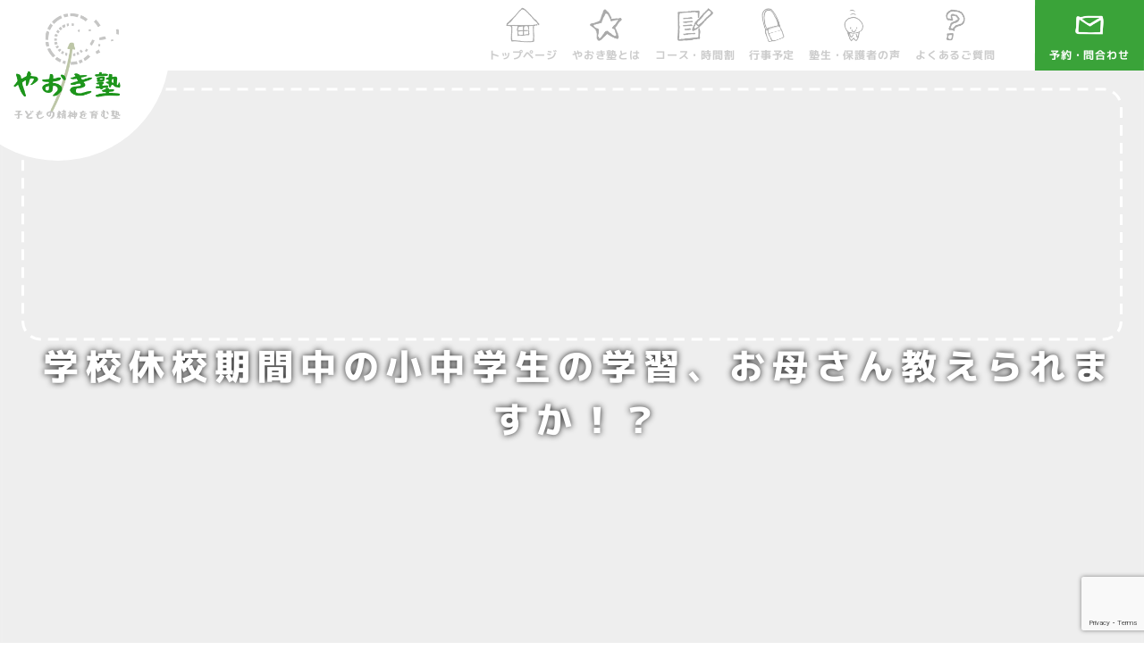

--- FILE ---
content_type: text/html; charset=UTF-8
request_url: https://yaokijuku.net/news/archives/1390
body_size: 7222
content:
<!DOCTYPE html>
<html lang="ja">
<head>
<meta charset="UTF-8">
<meta name="viewport" content="width=device-width, initial-scale=1, shrink-to-fit=no">
<link rel="stylesheet" href="https://yaokijuku.net/wp-content/themes/yaoki/style.css">
<link rel="stylesheet" href="https://yaokijuku.net/wp-content/themes/yaoki/assets/css/main.css?1640523995">
<link rel="stylesheet" href="https://yaokijuku.net/wp-content/themes/yaoki/assets/css/animate.css">
<script src="https://kit.fontawesome.com/5887ec0733.js" crossorigin="anonymous"></script>
<title>学校休校期間中の小中学生の学習、お母さん教えられますか！？ | 自分の取扱説明書を獲得できる「やおき塾」～西洋占星術で人生の羅針盤を手に入れましょう！Q～</title>
<meta name='robots' content='max-image-preview:large' />

<!-- All In One SEO Pack 3.6.2[535,625] -->
<meta name="description"  content="この記事から言えることは、「休校期間中に出された課題は自宅で学習して理解している前提で学校は進めていきます」ということです。もっと言えば、ご家庭で「お母さん、お父さんが勉強教えてくださいね！」ということです。「私、算数（数学）苦手だから教えられないわよ！」なんて声もたくさんお聴きします。そこでやおき塾では、休校期間はマンツーマンにて学校で本来習うべき個所をお預かり指導させていただきます。" />

<meta name="keywords"  content="オンライン自習指導,オンライン授業,座間学習塾,勉強教えられないお母さん" />

<script type="application/ld+json" class="aioseop-schema">{"@context":"https://schema.org","@graph":[{"@type":"Organization","@id":"https://yaokijuku.net/#organization","url":"https://yaokijuku.net/","name":"自分の取扱説明書を獲得できる「やおき塾」～西洋占星術で人生の羅針盤を手に入れましょう！Q～","sameAs":[]},{"@type":"WebSite","@id":"https://yaokijuku.net/#website","url":"https://yaokijuku.net/","name":"自分の取扱説明書を獲得できる「やおき塾」～西洋占星術で人生の羅針盤を手に入れましょう！Q～","publisher":{"@id":"https://yaokijuku.net/#organization"}},{"@type":"WebPage","@id":"https://yaokijuku.net/news/archives/1390#webpage","url":"https://yaokijuku.net/news/archives/1390","inLanguage":"ja","name":"学校休校期間中の小中学生の学習、お母さん教えられますか！？","isPartOf":{"@id":"https://yaokijuku.net/#website"},"breadcrumb":{"@id":"https://yaokijuku.net/news/archives/1390#breadcrumblist"},"description":"この記事から言えることは、「休校期間中に出された課題は自宅で学習して理解している前提で学校は進めていきます」ということです。もっと言えば、ご家庭で「お母さん、お父さんが勉強教えてくださいね！」ということです。「私、算数（数学）苦手だから教えられないわよ！」なんて声もたくさんお聴きします。そこでやおき塾では、休校期間はマンツーマンにて学校で本来習うべき個所をお預かり指導させていただきます。","datePublished":"2020-04-29T22:43:30+09:00","dateModified":"2020-04-29T22:43:30+09:00"},{"@type":"Article","@id":"https://yaokijuku.net/news/archives/1390#article","isPartOf":{"@id":"https://yaokijuku.net/news/archives/1390#webpage"},"author":{"@id":"https://yaokijuku.net/archives/author/yaokijuku#author"},"headline":"学校休校期間中の小中学生の学習、お母さん教えられますか！？","datePublished":"2020-04-29T22:43:30+09:00","dateModified":"2020-04-29T22:43:30+09:00","commentCount":0,"mainEntityOfPage":{"@id":"https://yaokijuku.net/news/archives/1390#webpage"},"publisher":{"@id":"https://yaokijuku.net/#organization"},"articleSection":"ブログ"},{"@type":"Person","@id":"https://yaokijuku.net/archives/author/yaokijuku#author","name":"yaokijuku","sameAs":[],"image":{"@type":"ImageObject","@id":"https://yaokijuku.net/#personlogo","url":"https://secure.gravatar.com/avatar/f53f56afc7b24ee183d5579fe9be9598?s=96&d=mm&r=g","width":96,"height":96,"caption":"yaokijuku"}},{"@type":"BreadcrumbList","@id":"https://yaokijuku.net/news/archives/1390#breadcrumblist","itemListElement":[{"@type":"ListItem","position":1,"item":{"@type":"WebPage","@id":"https://yaokijuku.net/","url":"https://yaokijuku.net/","name":"【神奈川県・厚木市】食育学習塾・個性を育む「やおき塾」課題解決能力・コミュニケーション能力・経験値を積む・電磁波対対策"}},{"@type":"ListItem","position":2,"item":{"@type":"WebPage","@id":"https://yaokijuku.net/news/archives/1390","url":"https://yaokijuku.net/news/archives/1390","name":"学校休校期間中の小中学生の学習、お母さん教えられますか！？"}}]}]}</script>
<link rel="canonical" href="https://yaokijuku.net/news/archives/1390" />
			<script type="text/javascript" >
				window.ga=window.ga||function(){(ga.q=ga.q||[]).push(arguments)};ga.l=+new Date;
				ga('create', 'UA-143200491-1', 'auto');
				// Plugins
				
				ga('send', 'pageview');
			</script>
			<script async src="https://www.google-analytics.com/analytics.js"></script>
			<!-- All In One SEO Pack -->
<link rel='dns-prefetch' href='//www.google.com' />
<link rel='dns-prefetch' href='//s.w.org' />
<link rel="alternate" type="application/rss+xml" title="自分の取扱説明書を獲得できる「やおき塾」～西洋占星術で人生の羅針盤を手に入れましょう！Q～ &raquo; 学校休校期間中の小中学生の学習、お母さん教えられますか！？ のコメントのフィード" href="https://yaokijuku.net/news/archives/1390/feed" />
<link rel='stylesheet' id='wp-block-library-css'  href='https://yaokijuku.net/wp-includes/css/dist/block-library/style.min.css' type='text/css' media='all' />
<style id='global-styles-inline-css' type='text/css'>
body{--wp--preset--color--black: #000000;--wp--preset--color--cyan-bluish-gray: #abb8c3;--wp--preset--color--white: #ffffff;--wp--preset--color--pale-pink: #f78da7;--wp--preset--color--vivid-red: #cf2e2e;--wp--preset--color--luminous-vivid-orange: #ff6900;--wp--preset--color--luminous-vivid-amber: #fcb900;--wp--preset--color--light-green-cyan: #7bdcb5;--wp--preset--color--vivid-green-cyan: #00d084;--wp--preset--color--pale-cyan-blue: #8ed1fc;--wp--preset--color--vivid-cyan-blue: #0693e3;--wp--preset--color--vivid-purple: #9b51e0;--wp--preset--gradient--vivid-cyan-blue-to-vivid-purple: linear-gradient(135deg,rgba(6,147,227,1) 0%,rgb(155,81,224) 100%);--wp--preset--gradient--light-green-cyan-to-vivid-green-cyan: linear-gradient(135deg,rgb(122,220,180) 0%,rgb(0,208,130) 100%);--wp--preset--gradient--luminous-vivid-amber-to-luminous-vivid-orange: linear-gradient(135deg,rgba(252,185,0,1) 0%,rgba(255,105,0,1) 100%);--wp--preset--gradient--luminous-vivid-orange-to-vivid-red: linear-gradient(135deg,rgba(255,105,0,1) 0%,rgb(207,46,46) 100%);--wp--preset--gradient--very-light-gray-to-cyan-bluish-gray: linear-gradient(135deg,rgb(238,238,238) 0%,rgb(169,184,195) 100%);--wp--preset--gradient--cool-to-warm-spectrum: linear-gradient(135deg,rgb(74,234,220) 0%,rgb(151,120,209) 20%,rgb(207,42,186) 40%,rgb(238,44,130) 60%,rgb(251,105,98) 80%,rgb(254,248,76) 100%);--wp--preset--gradient--blush-light-purple: linear-gradient(135deg,rgb(255,206,236) 0%,rgb(152,150,240) 100%);--wp--preset--gradient--blush-bordeaux: linear-gradient(135deg,rgb(254,205,165) 0%,rgb(254,45,45) 50%,rgb(107,0,62) 100%);--wp--preset--gradient--luminous-dusk: linear-gradient(135deg,rgb(255,203,112) 0%,rgb(199,81,192) 50%,rgb(65,88,208) 100%);--wp--preset--gradient--pale-ocean: linear-gradient(135deg,rgb(255,245,203) 0%,rgb(182,227,212) 50%,rgb(51,167,181) 100%);--wp--preset--gradient--electric-grass: linear-gradient(135deg,rgb(202,248,128) 0%,rgb(113,206,126) 100%);--wp--preset--gradient--midnight: linear-gradient(135deg,rgb(2,3,129) 0%,rgb(40,116,252) 100%);--wp--preset--duotone--dark-grayscale: url('#wp-duotone-dark-grayscale');--wp--preset--duotone--grayscale: url('#wp-duotone-grayscale');--wp--preset--duotone--purple-yellow: url('#wp-duotone-purple-yellow');--wp--preset--duotone--blue-red: url('#wp-duotone-blue-red');--wp--preset--duotone--midnight: url('#wp-duotone-midnight');--wp--preset--duotone--magenta-yellow: url('#wp-duotone-magenta-yellow');--wp--preset--duotone--purple-green: url('#wp-duotone-purple-green');--wp--preset--duotone--blue-orange: url('#wp-duotone-blue-orange');--wp--preset--font-size--small: 13px;--wp--preset--font-size--medium: 20px;--wp--preset--font-size--large: 36px;--wp--preset--font-size--x-large: 42px;}.has-black-color{color: var(--wp--preset--color--black) !important;}.has-cyan-bluish-gray-color{color: var(--wp--preset--color--cyan-bluish-gray) !important;}.has-white-color{color: var(--wp--preset--color--white) !important;}.has-pale-pink-color{color: var(--wp--preset--color--pale-pink) !important;}.has-vivid-red-color{color: var(--wp--preset--color--vivid-red) !important;}.has-luminous-vivid-orange-color{color: var(--wp--preset--color--luminous-vivid-orange) !important;}.has-luminous-vivid-amber-color{color: var(--wp--preset--color--luminous-vivid-amber) !important;}.has-light-green-cyan-color{color: var(--wp--preset--color--light-green-cyan) !important;}.has-vivid-green-cyan-color{color: var(--wp--preset--color--vivid-green-cyan) !important;}.has-pale-cyan-blue-color{color: var(--wp--preset--color--pale-cyan-blue) !important;}.has-vivid-cyan-blue-color{color: var(--wp--preset--color--vivid-cyan-blue) !important;}.has-vivid-purple-color{color: var(--wp--preset--color--vivid-purple) !important;}.has-black-background-color{background-color: var(--wp--preset--color--black) !important;}.has-cyan-bluish-gray-background-color{background-color: var(--wp--preset--color--cyan-bluish-gray) !important;}.has-white-background-color{background-color: var(--wp--preset--color--white) !important;}.has-pale-pink-background-color{background-color: var(--wp--preset--color--pale-pink) !important;}.has-vivid-red-background-color{background-color: var(--wp--preset--color--vivid-red) !important;}.has-luminous-vivid-orange-background-color{background-color: var(--wp--preset--color--luminous-vivid-orange) !important;}.has-luminous-vivid-amber-background-color{background-color: var(--wp--preset--color--luminous-vivid-amber) !important;}.has-light-green-cyan-background-color{background-color: var(--wp--preset--color--light-green-cyan) !important;}.has-vivid-green-cyan-background-color{background-color: var(--wp--preset--color--vivid-green-cyan) !important;}.has-pale-cyan-blue-background-color{background-color: var(--wp--preset--color--pale-cyan-blue) !important;}.has-vivid-cyan-blue-background-color{background-color: var(--wp--preset--color--vivid-cyan-blue) !important;}.has-vivid-purple-background-color{background-color: var(--wp--preset--color--vivid-purple) !important;}.has-black-border-color{border-color: var(--wp--preset--color--black) !important;}.has-cyan-bluish-gray-border-color{border-color: var(--wp--preset--color--cyan-bluish-gray) !important;}.has-white-border-color{border-color: var(--wp--preset--color--white) !important;}.has-pale-pink-border-color{border-color: var(--wp--preset--color--pale-pink) !important;}.has-vivid-red-border-color{border-color: var(--wp--preset--color--vivid-red) !important;}.has-luminous-vivid-orange-border-color{border-color: var(--wp--preset--color--luminous-vivid-orange) !important;}.has-luminous-vivid-amber-border-color{border-color: var(--wp--preset--color--luminous-vivid-amber) !important;}.has-light-green-cyan-border-color{border-color: var(--wp--preset--color--light-green-cyan) !important;}.has-vivid-green-cyan-border-color{border-color: var(--wp--preset--color--vivid-green-cyan) !important;}.has-pale-cyan-blue-border-color{border-color: var(--wp--preset--color--pale-cyan-blue) !important;}.has-vivid-cyan-blue-border-color{border-color: var(--wp--preset--color--vivid-cyan-blue) !important;}.has-vivid-purple-border-color{border-color: var(--wp--preset--color--vivid-purple) !important;}.has-vivid-cyan-blue-to-vivid-purple-gradient-background{background: var(--wp--preset--gradient--vivid-cyan-blue-to-vivid-purple) !important;}.has-light-green-cyan-to-vivid-green-cyan-gradient-background{background: var(--wp--preset--gradient--light-green-cyan-to-vivid-green-cyan) !important;}.has-luminous-vivid-amber-to-luminous-vivid-orange-gradient-background{background: var(--wp--preset--gradient--luminous-vivid-amber-to-luminous-vivid-orange) !important;}.has-luminous-vivid-orange-to-vivid-red-gradient-background{background: var(--wp--preset--gradient--luminous-vivid-orange-to-vivid-red) !important;}.has-very-light-gray-to-cyan-bluish-gray-gradient-background{background: var(--wp--preset--gradient--very-light-gray-to-cyan-bluish-gray) !important;}.has-cool-to-warm-spectrum-gradient-background{background: var(--wp--preset--gradient--cool-to-warm-spectrum) !important;}.has-blush-light-purple-gradient-background{background: var(--wp--preset--gradient--blush-light-purple) !important;}.has-blush-bordeaux-gradient-background{background: var(--wp--preset--gradient--blush-bordeaux) !important;}.has-luminous-dusk-gradient-background{background: var(--wp--preset--gradient--luminous-dusk) !important;}.has-pale-ocean-gradient-background{background: var(--wp--preset--gradient--pale-ocean) !important;}.has-electric-grass-gradient-background{background: var(--wp--preset--gradient--electric-grass) !important;}.has-midnight-gradient-background{background: var(--wp--preset--gradient--midnight) !important;}.has-small-font-size{font-size: var(--wp--preset--font-size--small) !important;}.has-medium-font-size{font-size: var(--wp--preset--font-size--medium) !important;}.has-large-font-size{font-size: var(--wp--preset--font-size--large) !important;}.has-x-large-font-size{font-size: var(--wp--preset--font-size--x-large) !important;}
</style>
<link rel='stylesheet' id='contact-form-7-css'  href='https://yaokijuku.net/wp-content/plugins/contact-form-7/includes/css/styles.css?ver=5.2' type='text/css' media='all' />
<link rel='stylesheet' id='aurora-heatmap-css'  href='https://yaokijuku.net/wp-content/plugins/aurora-heatmap/style.css?ver=1.5.3' type='text/css' media='all' />
<script type='text/javascript' src='https://yaokijuku.net/wp-includes/js/jquery/jquery.min.js?ver=3.6.0' id='jquery-core-js'></script>
<script type='text/javascript' src='https://yaokijuku.net/wp-includes/js/jquery/jquery-migrate.min.js?ver=3.3.2' id='jquery-migrate-js'></script>
<script type='text/javascript' src='https://yaokijuku.net/wp-content/plugins/aurora-heatmap/js/mobile-detect.min.js?ver=1.4.4' id='mobile-detect-js'></script>
<script type='text/javascript' id='aurora-heatmap-reporter-js-extra'>
/* <![CDATA[ */
var aurora_heatmap_reporter = {"ajax_url":"https:\/\/yaokijuku.net\/wp-admin\/admin-ajax.php","action":"aurora_heatmap","interval":"10","stacks":"10","reports":"click_pc,click_mobile","debug":"0","ajax_delay_time":"3000"};
/* ]]> */
</script>
<script type='text/javascript' src='https://yaokijuku.net/wp-content/plugins/aurora-heatmap/js/reporter.js?ver=1.5.3' id='aurora-heatmap-reporter-js'></script>
<link rel="https://api.w.org/" href="https://yaokijuku.net/wp-json/" /><link rel="alternate" type="application/json" href="https://yaokijuku.net/wp-json/wp/v2/posts/1390" /><link rel="alternate" type="application/json+oembed" href="https://yaokijuku.net/wp-json/oembed/1.0/embed?url=https%3A%2F%2Fyaokijuku.net%2Fnews%2Farchives%2F1390" />
<link rel="alternate" type="text/xml+oembed" href="https://yaokijuku.net/wp-json/oembed/1.0/embed?url=https%3A%2F%2Fyaokijuku.net%2Fnews%2Farchives%2F1390&#038;format=xml" />
<link rel="icon" href="https://yaokijuku.net/wp-content/uploads/2020/07/favicon.png" sizes="32x32" />
<link rel="icon" href="https://yaokijuku.net/wp-content/uploads/2020/07/favicon.png" sizes="192x192" />
<link rel="apple-touch-icon" href="https://yaokijuku.net/wp-content/uploads/2020/07/favicon.png" />
<meta name="msapplication-TileImage" content="https://yaokijuku.net/wp-content/uploads/2020/07/favicon.png" />
</head>
<body>
<header class="header flex flex__ai-center">
  <div class="header-logo">
    <a href="https://yaokijuku.net">
      <h1>
        <picture>
          <source media="(max-width:1023px)" srcset="https://yaokijuku.net/wp-content/themes/yaoki/assets/images/logo_side.svg">
          <img src="https://yaokijuku.net/wp-content/themes/yaoki/assets/images/logo.svg" alt="やおき塾">
        </picture>
      </h1>
    </a>
  </div>
  <nav class="header-nav">
    <ul class="header-menu flex flex__ai-center">
      <li class="header-menu__item"><a href="https://yaokijuku.net"><img src="https://yaokijuku.net/wp-content/themes/yaoki/assets/images/menu_01.png" alt="トップページ">トップページ</a></li>
      <li class="header-menu__item"><a href="https://yaokijuku.net/about"><img src="https://yaokijuku.net/wp-content/themes/yaoki/assets/images/menu_02.png" alt="やおき塾とは">やおき塾とは</a></li>
      <li class="header-menu__item"><a href="https://yaokijuku.net/cource"><img src="https://yaokijuku.net/wp-content/themes/yaoki/assets/images/menu_03.png" alt="コース・時間割">コース・時間割</a></li>
      <li class="header-menu__item"><a href="https://yaokijuku.net/event"><img src="https://yaokijuku.net/wp-content/themes/yaoki/assets/images/menu_04.png" alt="行事予定">行事予定</a></li>
      <li class="header-menu__item"><a href="https://yaokijuku.net/voice"><img src="https://yaokijuku.net/wp-content/themes/yaoki/assets/images/menu_07.png" alt="塾生・保護者の声">塾生・保護者の声</a></li>
      <li class="header-menu__item"><a href="https://yaokijuku.net/faq"><img src="https://yaokijuku.net/wp-content/themes/yaoki/assets/images/menu_08.png" alt="料金・よくあるご質問">よくあるご質問</a></li>
      <li class="header-menu__item is-contact"><a href="https://yaokijuku.net/contact"><img src="https://yaokijuku.net/wp-content/themes/yaoki/assets/images/menu_09.png" alt="お問い合わせ">予約・問合わせ</a></li>
    </ul>
  </nav>
  <div class="header-bar">
    <i class="fas fa-bars"></i>
  </div>
</header><section class="hero is-single" style="background-image: url();">
  <svg xmlns="http://www.w3.org/2000/svg" class="hero-stroke">
    <rect x="2%" y="100" width="96%" height="280" rx="20px" ry="20px" stroke-width="3" stroke="#fff" fill="transparent" stroke-dasharray="12 8"/>
  </svg>
  <div class="container">
    <h1 class="ttl">学校休校期間中の小中学生の学習、お母さん教えられますか！？</h1>
  </div>
</section>
<section class="breadcrumb">
  <div class="container">
    <ol class="breadcrumb-list flex">
      <li><a href="https://yaokijuku.net">トップページ</a></li>
      <li><a href="https://yaokijuku.net/news">お知らせ</a></li>
      <li>学校休校期間中の小中学生の学習、お母さん教えられますか！？</li>
    </ol>
  </div>
</section>
<article class="main is-post">
  <div class="container post-block">
      <div class="post__header">
      <p class="post__date">2020.04.30</p>
      <p class="post__ttl">学校休校期間中の小中学生の学習、お母さん教えられますか！？</p>
          </div>
    <div class="post__body">
      <p>神奈川県座間市（相模原市・厚木市に近い）「やおき塾」です。</p>
<p>やおき塾では完全個別指導として、お子さんの学力向上に向けて自学自習ができる</p>
<p>ように個性に応じた対応をさせていただいております。</p>
<p>&nbsp;</p>
<p>現状ですと、神奈川県でも学校休校期間がさらに延長する方向になりそうです。</p>
<p>また、文部科学省ではこのようなことが公式見解になっているようです！</p>
<p><a href="https://www.kyoiku-press.com/post-215216/">十分な学習内容なら授業から省略可能！</a></p>
<p>&nbsp;</p>
<p>この記事から言えることは、「休校期間中に出された課題は自宅で学習して理解</p>
<p>している前提で学校は進めていきます」ということです。</p>
<p>もっと言えば、ご家庭で「お母さん、お父さんが勉強教えてくださいね！」ということです。</p>
<p>&nbsp;</p>
<p>「私、算数（数学）苦手だから教えられないわよ！」なんて声もたくさんお聴きします。</p>
<p>そこでやおき塾では、休校期間はマンツーマンにて学校で本来習うべき個所をお預かり指導</p>
<p>させていただきます。</p>
<p>（通塾が困難、もしくは心配だという方はオンラインコースでも対応可能です！）</p>
<p>&nbsp;</p>
<p>詳細は、通塾コースの<a href="https://yaokijuku.net/work_post/%e3%82%aa%e3%83%b3%e3%83%a9%e3%82%a4%e3%83%b3%e3%82%b3%e3%83%bc%e3%82%b9%e3%80%90%e5%85%a8%e5%ad%a6%e5%b9%b4%e3%80%91/">こちら</a>を参照ください！</p>
<p>&nbsp;</p>
<p><img class="alignnone size-medium wp-image-1076" src="https://yaokijuku.net/wp-content/uploads/2019/03/IMG_20190317_104543_resized_20190318_120820821-1-225x300.jpg" alt="" width="225" height="300" srcset="https://yaokijuku.net/wp-content/uploads/2019/03/IMG_20190317_104543_resized_20190318_120820821-1-225x300.jpg 225w, https://yaokijuku.net/wp-content/uploads/2019/03/IMG_20190317_104543_resized_20190318_120820821-1.jpg 744w" sizes="(max-width: 225px) 100vw, 225px" /></p>
<p>&nbsp;</p>
<p>&nbsp;</p>
<p>&nbsp;</p>
<p>&nbsp;</p>
<p>&nbsp;</p>
    </div>
  </div>
  </article>
<aside class="related">
  <div class="container">
    <h2 class="ttl">関連記事</h2>
    <div class="related-box flex">
      <div class="related-box__item">
              <a href="https://yaokijuku.net/news/archives/1397" class="card">
          <div class="card__image">
                          <img src="https://yaokijuku.net/wp-content/themes/yaoki/assets/images/no-thumb.jpg" class="no-thumb">
                      </div>
          <div class="card__body">
            <h3 class="card__ttl">不登校や引きこもりの改善は、生活習慣を変える「合宿」が一番の近道です！</h3>
          </div>
        </a>
            </div>
      <div class="related-box__item">
              <a href="https://yaokijuku.net/news/archives/1386" class="card">
          <div class="card__image">
                          <img src="https://yaokijuku.net/wp-content/themes/yaoki/assets/images/no-thumb.jpg" class="no-thumb">
                      </div>
          <div class="card__body">
            <h3 class="card__ttl">オンライン占星術講座始めます！！</h3>
          </div>
        </a>
            </div>
    </div>
  </div>
</aside>
<div class="cta flex flex__ai-center">
  <div class="cta__body">
    <h2 class="ttl">お問い合わせ・ご相談はこちらから</h2>
    <p class="txt">ご見学やご相談、入塾申込についてなど、いつでもご連絡ください。</p>
  </div>
  <div class="cta__btn">
    <a href="tel:050-5236-5740" class="btn btn__orange"><i class="fas fa-phone"></i>050-5236-5740</a>
  </div>
  <div class="cta__btn">
    <a href="https://yaokijuku.net/contact" class="btn btn__green02"><i class="fas fa-envelope"></i>フォームからお問い合わせ</a>
  </div>
</div>
<script type='text/javascript' id='contact-form-7-js-extra'>
/* <![CDATA[ */
var wpcf7 = {"apiSettings":{"root":"https:\/\/yaokijuku.net\/wp-json\/contact-form-7\/v1","namespace":"contact-form-7\/v1"}};
/* ]]> */
</script>
<script type='text/javascript' src='https://yaokijuku.net/wp-content/plugins/contact-form-7/includes/js/scripts.js?ver=5.2' id='contact-form-7-js'></script>
<script type='text/javascript' id='wpcf7-redirect-script-js-extra'>
/* <![CDATA[ */
var wpcf7_redirect_forms = {"1762":{"page_id":"0","external_url":"","use_external_url":"","open_in_new_tab":"","http_build_query":"","http_build_query_selectively":"","http_build_query_selectively_fields":"","delay_redirect":"0","after_sent_script":"","thankyou_page_url":""},"1445":{"page_id":"0","external_url":"","use_external_url":"","open_in_new_tab":"","http_build_query":"","http_build_query_selectively":"","http_build_query_selectively_fields":"","delay_redirect":"0","after_sent_script":"","thankyou_page_url":""}};
/* ]]> */
</script>
<script type='text/javascript' src='https://yaokijuku.net/wp-content/plugins/wpcf7-redirect/js/wpcf7-redirect-script.js' id='wpcf7-redirect-script-js'></script>
<script type='text/javascript' src='https://www.google.com/recaptcha/api.js?render=6Ldq6jAaAAAAAF-qGgJ9EMslvtxOndK56bBTpj67&#038;ver=3.0' id='google-recaptcha-js'></script>
<script type='text/javascript' id='wpcf7-recaptcha-js-extra'>
/* <![CDATA[ */
var wpcf7_recaptcha = {"sitekey":"6Ldq6jAaAAAAAF-qGgJ9EMslvtxOndK56bBTpj67","actions":{"homepage":"homepage","contactform":"contactform"}};
/* ]]> */
</script>
<script type='text/javascript' src='https://yaokijuku.net/wp-content/plugins/contact-form-7/modules/recaptcha/script.js?ver=5.2' id='wpcf7-recaptcha-js'></script>
<footer class="footer">
  <div class="container">
    <div class="footer-inner flex flex__ai-center">
      <div class="footer-logo">
        <a href="https://yaokijuku.net"><img src="https://yaokijuku.net/wp-content/themes/yaoki/assets/images/logo.svg" alt="やおき塾"></a>
      </div>
      <ul class="footer-menu">
        <li class="footer-menu__item"><a href="https://yaokijuku.net">トップページ</a></li>
        <li class="footer-menu__item"><a href="https://yaokijuku.net/about">やおき塾とは</a></li>
        <li class="footer-menu__item"><a href="https://yaokijuku.net/cource">コース・時間割</a></li>
        <li class="footer-menu__item"><a href="https://yaokijuku.net/event">行事予定</a></li>
        <li class="footer-menu__item"><a href="https://yaokijuku.net/camp">合宿</a></li>
        <li class="footer-menu__item"><a href="https://yaokijuku.net/parents">父母の会</a></li>
        <li class="footer-menu__item"><a href="https://yaokijuku.net/voice">塾生・保護者の声</a></li>
        <li class="footer-menu__item"><a href="https://yaokijuku.net/faq">よくあるご質問</a></li>
        <li class="footer-menu__item"><a href="https://yaokijuku.net/news">お知らせ</a></li>
        <li class="footer-menu__item"><a href="https://yaokijuku.net/contact">お問い合わせ</a></li>
	    <li class="footer-menu__item"><a href="https://yaokijuku.net/torihiki">特定商取引法に基づく表示</a></li>
      </ul>
      <div class="footer-map">
        <iframe src="https://www.google.com/maps/embed?pb=!1m18!1m12!1m3!1d3249.1421957764187!2d139.34102851525313!3d35.47602548024254!2m3!1f0!2f0!3f0!3m2!1i1024!2i768!4f13.1!3m3!1m2!1s0x6019004a5b47197d%3A0x77e067cbe3a196e8!2z44CSMjQzLTAyMDMg56We5aWI5bed55yM5Y6a5pyo5biC5LiL6I276YeO77yR77yS77yU77yU!5e0!3m2!1sja!2sjp!4v1615524796402!5m2!1sja!2sjp" frameborder="0" allowfullscreen="" aria-hidden="false" tabindex="0"></iframe>
        <p>〒000-0000 移転準備中</p>
        <a href="https://yaokijuku.net/about/#access">アクセス詳細</a>
      </div>
    </div>
    <div class="copyright">
      <small>Copyright &copy; やおき塾 All Rights Reserved.</small>
    </div>
  </div>
</footer>
<script src="https://yaokijuku.net/wp-content/themes/yaoki/assets/js/animate.js"></script>
<script src="https://yaokijuku.net/wp-content/themes/yaoki/assets/js/header.js"></script>
<!-- Start of HubSpot Embed Code -->
  <script type="text/javascript" id="hs-script-loader" async defer src="//
js.hs-scripts.com/8550034.js"></script>
<!-- End of HubSpot Embed Code -->

</body>
</html>

--- FILE ---
content_type: text/html; charset=utf-8
request_url: https://www.google.com/recaptcha/api2/anchor?ar=1&k=6Ldq6jAaAAAAAF-qGgJ9EMslvtxOndK56bBTpj67&co=aHR0cHM6Ly95YW9raWp1a3UubmV0OjQ0Mw..&hl=en&v=PoyoqOPhxBO7pBk68S4YbpHZ&size=invisible&anchor-ms=80000&execute-ms=30000&cb=sui5hjnsqtld
body_size: 48713
content:
<!DOCTYPE HTML><html dir="ltr" lang="en"><head><meta http-equiv="Content-Type" content="text/html; charset=UTF-8">
<meta http-equiv="X-UA-Compatible" content="IE=edge">
<title>reCAPTCHA</title>
<style type="text/css">
/* cyrillic-ext */
@font-face {
  font-family: 'Roboto';
  font-style: normal;
  font-weight: 400;
  font-stretch: 100%;
  src: url(//fonts.gstatic.com/s/roboto/v48/KFO7CnqEu92Fr1ME7kSn66aGLdTylUAMa3GUBHMdazTgWw.woff2) format('woff2');
  unicode-range: U+0460-052F, U+1C80-1C8A, U+20B4, U+2DE0-2DFF, U+A640-A69F, U+FE2E-FE2F;
}
/* cyrillic */
@font-face {
  font-family: 'Roboto';
  font-style: normal;
  font-weight: 400;
  font-stretch: 100%;
  src: url(//fonts.gstatic.com/s/roboto/v48/KFO7CnqEu92Fr1ME7kSn66aGLdTylUAMa3iUBHMdazTgWw.woff2) format('woff2');
  unicode-range: U+0301, U+0400-045F, U+0490-0491, U+04B0-04B1, U+2116;
}
/* greek-ext */
@font-face {
  font-family: 'Roboto';
  font-style: normal;
  font-weight: 400;
  font-stretch: 100%;
  src: url(//fonts.gstatic.com/s/roboto/v48/KFO7CnqEu92Fr1ME7kSn66aGLdTylUAMa3CUBHMdazTgWw.woff2) format('woff2');
  unicode-range: U+1F00-1FFF;
}
/* greek */
@font-face {
  font-family: 'Roboto';
  font-style: normal;
  font-weight: 400;
  font-stretch: 100%;
  src: url(//fonts.gstatic.com/s/roboto/v48/KFO7CnqEu92Fr1ME7kSn66aGLdTylUAMa3-UBHMdazTgWw.woff2) format('woff2');
  unicode-range: U+0370-0377, U+037A-037F, U+0384-038A, U+038C, U+038E-03A1, U+03A3-03FF;
}
/* math */
@font-face {
  font-family: 'Roboto';
  font-style: normal;
  font-weight: 400;
  font-stretch: 100%;
  src: url(//fonts.gstatic.com/s/roboto/v48/KFO7CnqEu92Fr1ME7kSn66aGLdTylUAMawCUBHMdazTgWw.woff2) format('woff2');
  unicode-range: U+0302-0303, U+0305, U+0307-0308, U+0310, U+0312, U+0315, U+031A, U+0326-0327, U+032C, U+032F-0330, U+0332-0333, U+0338, U+033A, U+0346, U+034D, U+0391-03A1, U+03A3-03A9, U+03B1-03C9, U+03D1, U+03D5-03D6, U+03F0-03F1, U+03F4-03F5, U+2016-2017, U+2034-2038, U+203C, U+2040, U+2043, U+2047, U+2050, U+2057, U+205F, U+2070-2071, U+2074-208E, U+2090-209C, U+20D0-20DC, U+20E1, U+20E5-20EF, U+2100-2112, U+2114-2115, U+2117-2121, U+2123-214F, U+2190, U+2192, U+2194-21AE, U+21B0-21E5, U+21F1-21F2, U+21F4-2211, U+2213-2214, U+2216-22FF, U+2308-230B, U+2310, U+2319, U+231C-2321, U+2336-237A, U+237C, U+2395, U+239B-23B7, U+23D0, U+23DC-23E1, U+2474-2475, U+25AF, U+25B3, U+25B7, U+25BD, U+25C1, U+25CA, U+25CC, U+25FB, U+266D-266F, U+27C0-27FF, U+2900-2AFF, U+2B0E-2B11, U+2B30-2B4C, U+2BFE, U+3030, U+FF5B, U+FF5D, U+1D400-1D7FF, U+1EE00-1EEFF;
}
/* symbols */
@font-face {
  font-family: 'Roboto';
  font-style: normal;
  font-weight: 400;
  font-stretch: 100%;
  src: url(//fonts.gstatic.com/s/roboto/v48/KFO7CnqEu92Fr1ME7kSn66aGLdTylUAMaxKUBHMdazTgWw.woff2) format('woff2');
  unicode-range: U+0001-000C, U+000E-001F, U+007F-009F, U+20DD-20E0, U+20E2-20E4, U+2150-218F, U+2190, U+2192, U+2194-2199, U+21AF, U+21E6-21F0, U+21F3, U+2218-2219, U+2299, U+22C4-22C6, U+2300-243F, U+2440-244A, U+2460-24FF, U+25A0-27BF, U+2800-28FF, U+2921-2922, U+2981, U+29BF, U+29EB, U+2B00-2BFF, U+4DC0-4DFF, U+FFF9-FFFB, U+10140-1018E, U+10190-1019C, U+101A0, U+101D0-101FD, U+102E0-102FB, U+10E60-10E7E, U+1D2C0-1D2D3, U+1D2E0-1D37F, U+1F000-1F0FF, U+1F100-1F1AD, U+1F1E6-1F1FF, U+1F30D-1F30F, U+1F315, U+1F31C, U+1F31E, U+1F320-1F32C, U+1F336, U+1F378, U+1F37D, U+1F382, U+1F393-1F39F, U+1F3A7-1F3A8, U+1F3AC-1F3AF, U+1F3C2, U+1F3C4-1F3C6, U+1F3CA-1F3CE, U+1F3D4-1F3E0, U+1F3ED, U+1F3F1-1F3F3, U+1F3F5-1F3F7, U+1F408, U+1F415, U+1F41F, U+1F426, U+1F43F, U+1F441-1F442, U+1F444, U+1F446-1F449, U+1F44C-1F44E, U+1F453, U+1F46A, U+1F47D, U+1F4A3, U+1F4B0, U+1F4B3, U+1F4B9, U+1F4BB, U+1F4BF, U+1F4C8-1F4CB, U+1F4D6, U+1F4DA, U+1F4DF, U+1F4E3-1F4E6, U+1F4EA-1F4ED, U+1F4F7, U+1F4F9-1F4FB, U+1F4FD-1F4FE, U+1F503, U+1F507-1F50B, U+1F50D, U+1F512-1F513, U+1F53E-1F54A, U+1F54F-1F5FA, U+1F610, U+1F650-1F67F, U+1F687, U+1F68D, U+1F691, U+1F694, U+1F698, U+1F6AD, U+1F6B2, U+1F6B9-1F6BA, U+1F6BC, U+1F6C6-1F6CF, U+1F6D3-1F6D7, U+1F6E0-1F6EA, U+1F6F0-1F6F3, U+1F6F7-1F6FC, U+1F700-1F7FF, U+1F800-1F80B, U+1F810-1F847, U+1F850-1F859, U+1F860-1F887, U+1F890-1F8AD, U+1F8B0-1F8BB, U+1F8C0-1F8C1, U+1F900-1F90B, U+1F93B, U+1F946, U+1F984, U+1F996, U+1F9E9, U+1FA00-1FA6F, U+1FA70-1FA7C, U+1FA80-1FA89, U+1FA8F-1FAC6, U+1FACE-1FADC, U+1FADF-1FAE9, U+1FAF0-1FAF8, U+1FB00-1FBFF;
}
/* vietnamese */
@font-face {
  font-family: 'Roboto';
  font-style: normal;
  font-weight: 400;
  font-stretch: 100%;
  src: url(//fonts.gstatic.com/s/roboto/v48/KFO7CnqEu92Fr1ME7kSn66aGLdTylUAMa3OUBHMdazTgWw.woff2) format('woff2');
  unicode-range: U+0102-0103, U+0110-0111, U+0128-0129, U+0168-0169, U+01A0-01A1, U+01AF-01B0, U+0300-0301, U+0303-0304, U+0308-0309, U+0323, U+0329, U+1EA0-1EF9, U+20AB;
}
/* latin-ext */
@font-face {
  font-family: 'Roboto';
  font-style: normal;
  font-weight: 400;
  font-stretch: 100%;
  src: url(//fonts.gstatic.com/s/roboto/v48/KFO7CnqEu92Fr1ME7kSn66aGLdTylUAMa3KUBHMdazTgWw.woff2) format('woff2');
  unicode-range: U+0100-02BA, U+02BD-02C5, U+02C7-02CC, U+02CE-02D7, U+02DD-02FF, U+0304, U+0308, U+0329, U+1D00-1DBF, U+1E00-1E9F, U+1EF2-1EFF, U+2020, U+20A0-20AB, U+20AD-20C0, U+2113, U+2C60-2C7F, U+A720-A7FF;
}
/* latin */
@font-face {
  font-family: 'Roboto';
  font-style: normal;
  font-weight: 400;
  font-stretch: 100%;
  src: url(//fonts.gstatic.com/s/roboto/v48/KFO7CnqEu92Fr1ME7kSn66aGLdTylUAMa3yUBHMdazQ.woff2) format('woff2');
  unicode-range: U+0000-00FF, U+0131, U+0152-0153, U+02BB-02BC, U+02C6, U+02DA, U+02DC, U+0304, U+0308, U+0329, U+2000-206F, U+20AC, U+2122, U+2191, U+2193, U+2212, U+2215, U+FEFF, U+FFFD;
}
/* cyrillic-ext */
@font-face {
  font-family: 'Roboto';
  font-style: normal;
  font-weight: 500;
  font-stretch: 100%;
  src: url(//fonts.gstatic.com/s/roboto/v48/KFO7CnqEu92Fr1ME7kSn66aGLdTylUAMa3GUBHMdazTgWw.woff2) format('woff2');
  unicode-range: U+0460-052F, U+1C80-1C8A, U+20B4, U+2DE0-2DFF, U+A640-A69F, U+FE2E-FE2F;
}
/* cyrillic */
@font-face {
  font-family: 'Roboto';
  font-style: normal;
  font-weight: 500;
  font-stretch: 100%;
  src: url(//fonts.gstatic.com/s/roboto/v48/KFO7CnqEu92Fr1ME7kSn66aGLdTylUAMa3iUBHMdazTgWw.woff2) format('woff2');
  unicode-range: U+0301, U+0400-045F, U+0490-0491, U+04B0-04B1, U+2116;
}
/* greek-ext */
@font-face {
  font-family: 'Roboto';
  font-style: normal;
  font-weight: 500;
  font-stretch: 100%;
  src: url(//fonts.gstatic.com/s/roboto/v48/KFO7CnqEu92Fr1ME7kSn66aGLdTylUAMa3CUBHMdazTgWw.woff2) format('woff2');
  unicode-range: U+1F00-1FFF;
}
/* greek */
@font-face {
  font-family: 'Roboto';
  font-style: normal;
  font-weight: 500;
  font-stretch: 100%;
  src: url(//fonts.gstatic.com/s/roboto/v48/KFO7CnqEu92Fr1ME7kSn66aGLdTylUAMa3-UBHMdazTgWw.woff2) format('woff2');
  unicode-range: U+0370-0377, U+037A-037F, U+0384-038A, U+038C, U+038E-03A1, U+03A3-03FF;
}
/* math */
@font-face {
  font-family: 'Roboto';
  font-style: normal;
  font-weight: 500;
  font-stretch: 100%;
  src: url(//fonts.gstatic.com/s/roboto/v48/KFO7CnqEu92Fr1ME7kSn66aGLdTylUAMawCUBHMdazTgWw.woff2) format('woff2');
  unicode-range: U+0302-0303, U+0305, U+0307-0308, U+0310, U+0312, U+0315, U+031A, U+0326-0327, U+032C, U+032F-0330, U+0332-0333, U+0338, U+033A, U+0346, U+034D, U+0391-03A1, U+03A3-03A9, U+03B1-03C9, U+03D1, U+03D5-03D6, U+03F0-03F1, U+03F4-03F5, U+2016-2017, U+2034-2038, U+203C, U+2040, U+2043, U+2047, U+2050, U+2057, U+205F, U+2070-2071, U+2074-208E, U+2090-209C, U+20D0-20DC, U+20E1, U+20E5-20EF, U+2100-2112, U+2114-2115, U+2117-2121, U+2123-214F, U+2190, U+2192, U+2194-21AE, U+21B0-21E5, U+21F1-21F2, U+21F4-2211, U+2213-2214, U+2216-22FF, U+2308-230B, U+2310, U+2319, U+231C-2321, U+2336-237A, U+237C, U+2395, U+239B-23B7, U+23D0, U+23DC-23E1, U+2474-2475, U+25AF, U+25B3, U+25B7, U+25BD, U+25C1, U+25CA, U+25CC, U+25FB, U+266D-266F, U+27C0-27FF, U+2900-2AFF, U+2B0E-2B11, U+2B30-2B4C, U+2BFE, U+3030, U+FF5B, U+FF5D, U+1D400-1D7FF, U+1EE00-1EEFF;
}
/* symbols */
@font-face {
  font-family: 'Roboto';
  font-style: normal;
  font-weight: 500;
  font-stretch: 100%;
  src: url(//fonts.gstatic.com/s/roboto/v48/KFO7CnqEu92Fr1ME7kSn66aGLdTylUAMaxKUBHMdazTgWw.woff2) format('woff2');
  unicode-range: U+0001-000C, U+000E-001F, U+007F-009F, U+20DD-20E0, U+20E2-20E4, U+2150-218F, U+2190, U+2192, U+2194-2199, U+21AF, U+21E6-21F0, U+21F3, U+2218-2219, U+2299, U+22C4-22C6, U+2300-243F, U+2440-244A, U+2460-24FF, U+25A0-27BF, U+2800-28FF, U+2921-2922, U+2981, U+29BF, U+29EB, U+2B00-2BFF, U+4DC0-4DFF, U+FFF9-FFFB, U+10140-1018E, U+10190-1019C, U+101A0, U+101D0-101FD, U+102E0-102FB, U+10E60-10E7E, U+1D2C0-1D2D3, U+1D2E0-1D37F, U+1F000-1F0FF, U+1F100-1F1AD, U+1F1E6-1F1FF, U+1F30D-1F30F, U+1F315, U+1F31C, U+1F31E, U+1F320-1F32C, U+1F336, U+1F378, U+1F37D, U+1F382, U+1F393-1F39F, U+1F3A7-1F3A8, U+1F3AC-1F3AF, U+1F3C2, U+1F3C4-1F3C6, U+1F3CA-1F3CE, U+1F3D4-1F3E0, U+1F3ED, U+1F3F1-1F3F3, U+1F3F5-1F3F7, U+1F408, U+1F415, U+1F41F, U+1F426, U+1F43F, U+1F441-1F442, U+1F444, U+1F446-1F449, U+1F44C-1F44E, U+1F453, U+1F46A, U+1F47D, U+1F4A3, U+1F4B0, U+1F4B3, U+1F4B9, U+1F4BB, U+1F4BF, U+1F4C8-1F4CB, U+1F4D6, U+1F4DA, U+1F4DF, U+1F4E3-1F4E6, U+1F4EA-1F4ED, U+1F4F7, U+1F4F9-1F4FB, U+1F4FD-1F4FE, U+1F503, U+1F507-1F50B, U+1F50D, U+1F512-1F513, U+1F53E-1F54A, U+1F54F-1F5FA, U+1F610, U+1F650-1F67F, U+1F687, U+1F68D, U+1F691, U+1F694, U+1F698, U+1F6AD, U+1F6B2, U+1F6B9-1F6BA, U+1F6BC, U+1F6C6-1F6CF, U+1F6D3-1F6D7, U+1F6E0-1F6EA, U+1F6F0-1F6F3, U+1F6F7-1F6FC, U+1F700-1F7FF, U+1F800-1F80B, U+1F810-1F847, U+1F850-1F859, U+1F860-1F887, U+1F890-1F8AD, U+1F8B0-1F8BB, U+1F8C0-1F8C1, U+1F900-1F90B, U+1F93B, U+1F946, U+1F984, U+1F996, U+1F9E9, U+1FA00-1FA6F, U+1FA70-1FA7C, U+1FA80-1FA89, U+1FA8F-1FAC6, U+1FACE-1FADC, U+1FADF-1FAE9, U+1FAF0-1FAF8, U+1FB00-1FBFF;
}
/* vietnamese */
@font-face {
  font-family: 'Roboto';
  font-style: normal;
  font-weight: 500;
  font-stretch: 100%;
  src: url(//fonts.gstatic.com/s/roboto/v48/KFO7CnqEu92Fr1ME7kSn66aGLdTylUAMa3OUBHMdazTgWw.woff2) format('woff2');
  unicode-range: U+0102-0103, U+0110-0111, U+0128-0129, U+0168-0169, U+01A0-01A1, U+01AF-01B0, U+0300-0301, U+0303-0304, U+0308-0309, U+0323, U+0329, U+1EA0-1EF9, U+20AB;
}
/* latin-ext */
@font-face {
  font-family: 'Roboto';
  font-style: normal;
  font-weight: 500;
  font-stretch: 100%;
  src: url(//fonts.gstatic.com/s/roboto/v48/KFO7CnqEu92Fr1ME7kSn66aGLdTylUAMa3KUBHMdazTgWw.woff2) format('woff2');
  unicode-range: U+0100-02BA, U+02BD-02C5, U+02C7-02CC, U+02CE-02D7, U+02DD-02FF, U+0304, U+0308, U+0329, U+1D00-1DBF, U+1E00-1E9F, U+1EF2-1EFF, U+2020, U+20A0-20AB, U+20AD-20C0, U+2113, U+2C60-2C7F, U+A720-A7FF;
}
/* latin */
@font-face {
  font-family: 'Roboto';
  font-style: normal;
  font-weight: 500;
  font-stretch: 100%;
  src: url(//fonts.gstatic.com/s/roboto/v48/KFO7CnqEu92Fr1ME7kSn66aGLdTylUAMa3yUBHMdazQ.woff2) format('woff2');
  unicode-range: U+0000-00FF, U+0131, U+0152-0153, U+02BB-02BC, U+02C6, U+02DA, U+02DC, U+0304, U+0308, U+0329, U+2000-206F, U+20AC, U+2122, U+2191, U+2193, U+2212, U+2215, U+FEFF, U+FFFD;
}
/* cyrillic-ext */
@font-face {
  font-family: 'Roboto';
  font-style: normal;
  font-weight: 900;
  font-stretch: 100%;
  src: url(//fonts.gstatic.com/s/roboto/v48/KFO7CnqEu92Fr1ME7kSn66aGLdTylUAMa3GUBHMdazTgWw.woff2) format('woff2');
  unicode-range: U+0460-052F, U+1C80-1C8A, U+20B4, U+2DE0-2DFF, U+A640-A69F, U+FE2E-FE2F;
}
/* cyrillic */
@font-face {
  font-family: 'Roboto';
  font-style: normal;
  font-weight: 900;
  font-stretch: 100%;
  src: url(//fonts.gstatic.com/s/roboto/v48/KFO7CnqEu92Fr1ME7kSn66aGLdTylUAMa3iUBHMdazTgWw.woff2) format('woff2');
  unicode-range: U+0301, U+0400-045F, U+0490-0491, U+04B0-04B1, U+2116;
}
/* greek-ext */
@font-face {
  font-family: 'Roboto';
  font-style: normal;
  font-weight: 900;
  font-stretch: 100%;
  src: url(//fonts.gstatic.com/s/roboto/v48/KFO7CnqEu92Fr1ME7kSn66aGLdTylUAMa3CUBHMdazTgWw.woff2) format('woff2');
  unicode-range: U+1F00-1FFF;
}
/* greek */
@font-face {
  font-family: 'Roboto';
  font-style: normal;
  font-weight: 900;
  font-stretch: 100%;
  src: url(//fonts.gstatic.com/s/roboto/v48/KFO7CnqEu92Fr1ME7kSn66aGLdTylUAMa3-UBHMdazTgWw.woff2) format('woff2');
  unicode-range: U+0370-0377, U+037A-037F, U+0384-038A, U+038C, U+038E-03A1, U+03A3-03FF;
}
/* math */
@font-face {
  font-family: 'Roboto';
  font-style: normal;
  font-weight: 900;
  font-stretch: 100%;
  src: url(//fonts.gstatic.com/s/roboto/v48/KFO7CnqEu92Fr1ME7kSn66aGLdTylUAMawCUBHMdazTgWw.woff2) format('woff2');
  unicode-range: U+0302-0303, U+0305, U+0307-0308, U+0310, U+0312, U+0315, U+031A, U+0326-0327, U+032C, U+032F-0330, U+0332-0333, U+0338, U+033A, U+0346, U+034D, U+0391-03A1, U+03A3-03A9, U+03B1-03C9, U+03D1, U+03D5-03D6, U+03F0-03F1, U+03F4-03F5, U+2016-2017, U+2034-2038, U+203C, U+2040, U+2043, U+2047, U+2050, U+2057, U+205F, U+2070-2071, U+2074-208E, U+2090-209C, U+20D0-20DC, U+20E1, U+20E5-20EF, U+2100-2112, U+2114-2115, U+2117-2121, U+2123-214F, U+2190, U+2192, U+2194-21AE, U+21B0-21E5, U+21F1-21F2, U+21F4-2211, U+2213-2214, U+2216-22FF, U+2308-230B, U+2310, U+2319, U+231C-2321, U+2336-237A, U+237C, U+2395, U+239B-23B7, U+23D0, U+23DC-23E1, U+2474-2475, U+25AF, U+25B3, U+25B7, U+25BD, U+25C1, U+25CA, U+25CC, U+25FB, U+266D-266F, U+27C0-27FF, U+2900-2AFF, U+2B0E-2B11, U+2B30-2B4C, U+2BFE, U+3030, U+FF5B, U+FF5D, U+1D400-1D7FF, U+1EE00-1EEFF;
}
/* symbols */
@font-face {
  font-family: 'Roboto';
  font-style: normal;
  font-weight: 900;
  font-stretch: 100%;
  src: url(//fonts.gstatic.com/s/roboto/v48/KFO7CnqEu92Fr1ME7kSn66aGLdTylUAMaxKUBHMdazTgWw.woff2) format('woff2');
  unicode-range: U+0001-000C, U+000E-001F, U+007F-009F, U+20DD-20E0, U+20E2-20E4, U+2150-218F, U+2190, U+2192, U+2194-2199, U+21AF, U+21E6-21F0, U+21F3, U+2218-2219, U+2299, U+22C4-22C6, U+2300-243F, U+2440-244A, U+2460-24FF, U+25A0-27BF, U+2800-28FF, U+2921-2922, U+2981, U+29BF, U+29EB, U+2B00-2BFF, U+4DC0-4DFF, U+FFF9-FFFB, U+10140-1018E, U+10190-1019C, U+101A0, U+101D0-101FD, U+102E0-102FB, U+10E60-10E7E, U+1D2C0-1D2D3, U+1D2E0-1D37F, U+1F000-1F0FF, U+1F100-1F1AD, U+1F1E6-1F1FF, U+1F30D-1F30F, U+1F315, U+1F31C, U+1F31E, U+1F320-1F32C, U+1F336, U+1F378, U+1F37D, U+1F382, U+1F393-1F39F, U+1F3A7-1F3A8, U+1F3AC-1F3AF, U+1F3C2, U+1F3C4-1F3C6, U+1F3CA-1F3CE, U+1F3D4-1F3E0, U+1F3ED, U+1F3F1-1F3F3, U+1F3F5-1F3F7, U+1F408, U+1F415, U+1F41F, U+1F426, U+1F43F, U+1F441-1F442, U+1F444, U+1F446-1F449, U+1F44C-1F44E, U+1F453, U+1F46A, U+1F47D, U+1F4A3, U+1F4B0, U+1F4B3, U+1F4B9, U+1F4BB, U+1F4BF, U+1F4C8-1F4CB, U+1F4D6, U+1F4DA, U+1F4DF, U+1F4E3-1F4E6, U+1F4EA-1F4ED, U+1F4F7, U+1F4F9-1F4FB, U+1F4FD-1F4FE, U+1F503, U+1F507-1F50B, U+1F50D, U+1F512-1F513, U+1F53E-1F54A, U+1F54F-1F5FA, U+1F610, U+1F650-1F67F, U+1F687, U+1F68D, U+1F691, U+1F694, U+1F698, U+1F6AD, U+1F6B2, U+1F6B9-1F6BA, U+1F6BC, U+1F6C6-1F6CF, U+1F6D3-1F6D7, U+1F6E0-1F6EA, U+1F6F0-1F6F3, U+1F6F7-1F6FC, U+1F700-1F7FF, U+1F800-1F80B, U+1F810-1F847, U+1F850-1F859, U+1F860-1F887, U+1F890-1F8AD, U+1F8B0-1F8BB, U+1F8C0-1F8C1, U+1F900-1F90B, U+1F93B, U+1F946, U+1F984, U+1F996, U+1F9E9, U+1FA00-1FA6F, U+1FA70-1FA7C, U+1FA80-1FA89, U+1FA8F-1FAC6, U+1FACE-1FADC, U+1FADF-1FAE9, U+1FAF0-1FAF8, U+1FB00-1FBFF;
}
/* vietnamese */
@font-face {
  font-family: 'Roboto';
  font-style: normal;
  font-weight: 900;
  font-stretch: 100%;
  src: url(//fonts.gstatic.com/s/roboto/v48/KFO7CnqEu92Fr1ME7kSn66aGLdTylUAMa3OUBHMdazTgWw.woff2) format('woff2');
  unicode-range: U+0102-0103, U+0110-0111, U+0128-0129, U+0168-0169, U+01A0-01A1, U+01AF-01B0, U+0300-0301, U+0303-0304, U+0308-0309, U+0323, U+0329, U+1EA0-1EF9, U+20AB;
}
/* latin-ext */
@font-face {
  font-family: 'Roboto';
  font-style: normal;
  font-weight: 900;
  font-stretch: 100%;
  src: url(//fonts.gstatic.com/s/roboto/v48/KFO7CnqEu92Fr1ME7kSn66aGLdTylUAMa3KUBHMdazTgWw.woff2) format('woff2');
  unicode-range: U+0100-02BA, U+02BD-02C5, U+02C7-02CC, U+02CE-02D7, U+02DD-02FF, U+0304, U+0308, U+0329, U+1D00-1DBF, U+1E00-1E9F, U+1EF2-1EFF, U+2020, U+20A0-20AB, U+20AD-20C0, U+2113, U+2C60-2C7F, U+A720-A7FF;
}
/* latin */
@font-face {
  font-family: 'Roboto';
  font-style: normal;
  font-weight: 900;
  font-stretch: 100%;
  src: url(//fonts.gstatic.com/s/roboto/v48/KFO7CnqEu92Fr1ME7kSn66aGLdTylUAMa3yUBHMdazQ.woff2) format('woff2');
  unicode-range: U+0000-00FF, U+0131, U+0152-0153, U+02BB-02BC, U+02C6, U+02DA, U+02DC, U+0304, U+0308, U+0329, U+2000-206F, U+20AC, U+2122, U+2191, U+2193, U+2212, U+2215, U+FEFF, U+FFFD;
}

</style>
<link rel="stylesheet" type="text/css" href="https://www.gstatic.com/recaptcha/releases/PoyoqOPhxBO7pBk68S4YbpHZ/styles__ltr.css">
<script nonce="I8it-jnT4tiiPV_j-wH4Kw" type="text/javascript">window['__recaptcha_api'] = 'https://www.google.com/recaptcha/api2/';</script>
<script type="text/javascript" src="https://www.gstatic.com/recaptcha/releases/PoyoqOPhxBO7pBk68S4YbpHZ/recaptcha__en.js" nonce="I8it-jnT4tiiPV_j-wH4Kw">
      
    </script></head>
<body><div id="rc-anchor-alert" class="rc-anchor-alert"></div>
<input type="hidden" id="recaptcha-token" value="[base64]">
<script type="text/javascript" nonce="I8it-jnT4tiiPV_j-wH4Kw">
      recaptcha.anchor.Main.init("[\x22ainput\x22,[\x22bgdata\x22,\x22\x22,\[base64]/[base64]/[base64]/[base64]/cjw8ejpyPj4+eil9Y2F0Y2gobCl7dGhyb3cgbDt9fSxIPWZ1bmN0aW9uKHcsdCx6KXtpZih3PT0xOTR8fHc9PTIwOCl0LnZbd10/dC52W3ddLmNvbmNhdCh6KTp0LnZbd109b2Yoeix0KTtlbHNle2lmKHQuYkImJnchPTMxNylyZXR1cm47dz09NjZ8fHc9PTEyMnx8dz09NDcwfHx3PT00NHx8dz09NDE2fHx3PT0zOTd8fHc9PTQyMXx8dz09Njh8fHc9PTcwfHx3PT0xODQ/[base64]/[base64]/[base64]/bmV3IGRbVl0oSlswXSk6cD09Mj9uZXcgZFtWXShKWzBdLEpbMV0pOnA9PTM/bmV3IGRbVl0oSlswXSxKWzFdLEpbMl0pOnA9PTQ/[base64]/[base64]/[base64]/[base64]\x22,\[base64]\x22,\x22wooAbMKdYcKzMTDDl3DDmsKvPcOwa8O6d8K6UnF3w6o2wosGw7JFcsOFw43CqU3DvcOTw4PCn8Kaw7DCi8KMw4nCtsOgw7/[base64]/DgMKGw7fDjMKgwpfCij/CnBrCkVl/MFnDtSvClDfCssOlIcKkbVIvDkvChMOYAGPDtsOuw5jDqMOlDTQlwqfDhT/Dh8K8w75Ew6AqBsKtEMKkYMKNPzfDknPChsOqNGRLw7d5wp1kwoXDqnEDfkcPHcOrw6F7ZDHCjcKnSsKmF8K2w5Bfw6PDlj3CmknCsSXDgMKFGsK8GXpoIixKRsK1CMOwLsO9J2QSw4/Ctn/DrMOsQsKFwrXCkcOzwrpaWsK8wo3CmhzCtMKBwpzCmxV7wqpOw6jCrsKMw4rCim3Drg84wrvCnMKQw4IMwpfDiy0ewoLCv2xJGMOVLMOnw4Zuw6lmw6HCosOKEDRmw6xfw5DCmX7DkGXDq1HDk2oUw5lyV8KmQW/DsgoCdXcKWcKEwq/CmA5lw77DmsO7w5zDr0tHNVM0w7zDoknDtUUvNxRfTsKpwrwEesOaw7TDhAszDMOQwrvClMKic8OfOcOjwphKYcOsHRg+SMOyw7XCiMKxwrFrw6UrX37CngzDv8KAw5TDrcOhIydBYWo5A1XDjUTCnC/DnCpKwpTChkfCqDbCkMKrw7cCwpYiIX9NG8OQw63DhzAewpPCrBNQwqrCs20tw4UGw6Rhw6kOwo/[base64]/ChQxAdcOmwrbChlbDrSwjwq1qwq0xCVHCpmzDnVHDrjrDlULDgQfCgMOuwoIxw6hAw5bCt0lawq1kwpHCqnHCqcKNw47DlsOQSsOswq1dCAF+wonCq8OGw5ELw5LCrMKfFBDDvgDDoWLCmMO1VcKbwpFAw55hwpNMw6sEw4M/w5bDlMKuWMOSwqjDqMOhYcKlT8KIH8K6BcOVw6bCs3wsw7A+wqUowqvDnXnDgnXCkC/DuV/DrjbCsgIwLGknwqLCjynDhcKjFTg3FQDCq8K1WgvDthPDojzCg8KIw4TCqcKZBV7Diiw6wrYmw5ZnwpRMwppWe8KNBG9nA0/[base64]/DlcKdJinDmwHCq8O7w5l0PD7DvVZBwqYvw7AQLmTDjsOCw7N9DkjCm8OlbCPDh14wwp7CnxrCi2vDuQkEwoTDoxnDjB16Skhxw5LCngPCl8KIMyNWaMKPJXDCo8Klw4XDrzHCn8KKZ2xNw4IZwpoRcRfCvzPDvcOxw7Iow47CvEzDvF1Uw6DCgCl6SUQiw59ywo/DrsOqwrQww6cGPMOUSn5FOEgPNW/Ci8OrwqcJwpAkwqnDg8K2FcOdd8KMGjjCo03DlMK4eTkeTmRAw4QJAl7ChcORRsK9wpfCunbCucKNw4TCk8KnwrDCrDjDl8KTDWLDj8K/w7/DpsKhw7rDv8O+NwjCmGjDlcOKw47Dj8OQT8KLw5jDlEUOOw4bVsOzUENjMcO9GcO1AWh1woPDscOnbcKPA0s/[base64]/CjCEewrATUWLCt8O/wrDCjB7CrBbDpRcvw5TDrsKHw6o3w5h0Q2HCh8Kdw5/DusOSZ8OqLMO1woFVw5YYfyrDvcKewp/Cqj8OO1jCk8OkF8KIw4ZPwoXDvEJZFMObMsKuUmDCgEpdDWHDoHHDhcOWwrMmQMKcccKIw4dnOcKCAMOiw6/DrWLCj8O0wrYOY8OlaRYUIsOMw7vCmcK8w5LDhlMLwrk+wpPDnFU6Lm90w7fCsX/Dngo+Mx8fNBZ1w5jDuDBGJSt/XcKgw4kCw6zCssOVX8ODwp9tEsKIOsKoX3J2w67DgQzDgsKiwpvCskbDgVfDthYzfCMPSgguecKvwqMswrMFKR4tw7zCp3tjw7bCmH5HwooZPxfCrRUuw6nCtcKMw4luKVXChWPDosKjFMOzwq3DgD4JPsKjwrvDlcKrKDQ+wpPCqsOIaMOKwoDDnD/DjkoKa8KlwrjDt8K1RsKEwoN3w7EVFVvChcKpITBJCD3CtXrDvsKIw7zCh8OOw7jCncOUdcOLwqfDnEfDoSTDvTEawoDCtcO+csKrUMK4JW87wrgfwrQsUD/[base64]/[base64]/CpijCjHNOU8OIe8KFwrjCo8KIworCksOjV07DoMOZezPDiGZDQ0pBwq9pwqQgw6vCvcKIwoDCk8Ksw5otbjHCokcww6PCjsKGaB5Cw7EGw7VVw4nDicKOw7rDi8OgeBlKwrABwoBMfwfCtMKgw6h0wotnwrJDcB3DqsKsNSklLSLCuMKCIcOHwq3DjsO5c8K2w5Q/I8KhwqEwwrLCrsKwUEZBwqVzw6l7wr9Kw6rDu8KcV8K7wo9yWS/Cum81wp8+WyYuwrMGw5DDrMOqwpjDjsKBw6IWwrxkHEbDv8KLwojDs0HCv8O8dsK/w4jClcK2T8KUFcOyWgfDv8K/bnvDl8KpMMOmaHzCosKnQsOqw61/XcKow5LCr3JVwrYMYzYswq/Drn7CjcOEwrLDnsK/KAJ/w4rDkcOLwozCu3jCuzIHwqpzScOpT8O6w5TCmcKuw77DlVPCosOILMK4eMK1wojDpkl8TH1zRMKocMOcAMKhwrzCkcOdw5QGw41uw6vDiT8AwojCq1bDinvClVvCt2Z0w4fDvcOXNMKBwoZ0bxYmwp7CkMOlLVbClW1FwpYFw5B/K8K9eU0qfcKrN2DDgEB4wrILwoPDjcOfSMKzPsOUwqRbw7XCg8O/T8KGXMKIY8K7LlgOw4bCpsKeBSXCuWfDgMKKQ3YvXRg4BSXCrMOzacOFw7RYNsKFw45KP1fCuATDtnPDmSDClsOtVSfCpcOvN8K6w4s/bsKFORXClsKOPSE7asKUOjFmw7NUWMOaUTLDjsOSwojClR8vesK+WDMXwqQbw73CpMO3E8K8GsKMwrtqwpbDlcOGwrjDs1lGJMO6woYZwo/Drl93wp/DvwzDqcKNwr4Qw4zChivDsmZqw75EFsKlw7fCj1DDsMKSwrTDr8O8w4wSFsOlwpYOFsKddsKTV8KGwoHDjS54w4FmfGYzFXVnTDDDncKmFgbDqMO/Z8Oow77Cih/Dl8K3LhYmA8ODbDURS8ONPCzDjRoHK8Okw6XCtcK3EH7DgU3DhcOzwp3CqMKCecKKw6jCqhLCvcK+w5NLwp4yGA3DgDQCwph1wo9ZcWtYwoHCu8K6OsOvUnPDukEywoXDrMOkw6HDgkQCw4/Dq8KYUMKyQhplRjLDjVQoa8KNwonDn05ran99XiPCsEvDqy42wqoaKH7CvD3Cu3dbJcK9w7zCnmrChMKeT25Zw5RmZWlpw6vDjcOGw4J6woZDw5NswqPDrTk4Wn3ChkMPf8KzKsOgwo/DsCbCjGnCkyo7YMKzwqNvKyLClcODwq/CqivClMOJw7jDqF03Jh/DmwDDssKywqVcw6PChF1KwrjDiGUmw7rDhWZgFcOBGMK9BsKuw4tww6zDv8OOb2PDhw3DoyvCkVvDg3/DlGDCs1jCmcKDJcKkZMK0H8KwWnfCs1EdwrfDmEQTOl81cAXCiUnCsRvCssKJVh1fwpQvw6lFw4XDscOzQm0uw4vCtMK+wr7DqsKVwpbDksOkXEXCrTFUJsK2wpPCqGkXwrRDRWPCrwFFw7TCjcKUQyrCucK/ScOuw4HDkT0WLsOKwp3ChSNYHcKPw4kew5pAw4fDpSbDkSMnK8OXw4ggw44cwrUXbMOhDmvDpsK9wocIasKhOcORE1vDncKiAyc1w74Hw53CksK6eALDisKXbsOTesK9e8OLfMKHGsO5wqnCrA1cwrV8QMO2L8KPwr9nw4sWWsObXsK8XcOeNcKMw48PIS/CmEHDs8OvwonCu8OxRcKFw43DqcKrw5xbMMKnAsOBw7IswpRRw4x+wopmwoPDosObw7TDv2l6T8KdNcKBw7gRworCiMKhw4EQbCJHw7rDqUd9IRfCgnkmA8KIw71jwp/CrDxOwozDhQbDvMOUwrHDgcOHw5TCv8K7wqpNTMK8BBzCq8OMOcOqUMKqwocsw6jDsH5xwqjDokRBw4/DkS5jfhTCilLCo8KQwqTDtMO0w5lLNgR4w5TCj8KbT8K+w4NEwpHCisOIw7bDm8KhGMO5w6TCswN7woo1AQ1iw7wGB8KNAgFTw6ItwqzCsWdiw5vCusKNFQE7WyLDrCPChMObw4zCkMKvwppIAlVuwo3DsDzCscKTWHwhwq7CmsKwwqAuP1wzw4PDh1/Cs8OOwpIoRsKDQcKAwqbDvHXDtMOxwrFTwpQZI8Kvw5kfFsKHwobCusKBwqXDqULCgMKEw5lSwq1Vw5wzXMOOwo1Hw7fCkkFjLE7Co8KDwocGPiAbw5TCvSLCtMKnw4osw4/DkSnDvCNzSEfDuwfDuUQDKk7CgyjCscOCwoDCisKNw7AMa8OqQsODwpbDkCjCiGPChA/[base64]/w7vCrMOkw5labcO3AsOOwog1w4bCvybDpsKLw4/[base64]/CgEIRWztYwqAtw7HDmsO3wrw0dsKXN0oiZMOICcKVccKgwp97wphXRcKBIUBhwoDCiMOGwobDpDFaRj/DixxkesOZaWnCsWDDlXvCusKYesOdwoHCpcOSAMOSbQDDlcOOwoRGwrczYcO6wofDrjDCtsKpdwBTwpcZwqjCkATCrQfCuS1dwoBLN0/CjsOiwr/Ds8KbT8OywrPCtxjDlm1rWlnCuQUGNl9UwrrDgsOcJsOjwqsgwqjCrGnCisOAHV/[base64]/w77DssKAw6zDo8OOQAjDocKbEMOPFcKHP13DmwbDssO9w7/CisO1w4I9wqfDg8Ofw7vCksOaWlx4GcOowrJkw7HDmXpSU0/DiGYJZMOjw4zDtsO/w54ZdMKbHsO+ZcKdw7rCjhZSCcO2w5bDrn/Dv8OCWmIMwpvDqDING8OxWmLCnsK/wpURw5QWwpPDoAYQw6XDt8OzwqfDujd3w4zCk8O9FjtawofCtcOJcsKewq8KIHRnwoIkwrLDuygfwpnCpQVnVgTCqQXCiS3DoMKbJsO/w4QUb3bDli3DtgDDmy/DtwRlwplLw7sWw5TCqBDCjyDCmsO7ZVHCoXXDrcOrBMKMIQN1FWLDpXkbwqPChcKXw6bCvcOLwrzDoRnCg3fDjW3DhDrDjcKKXMKlwpUvwrh8d3puwq3Chn1iw60iHEM8w4x0HsKIHgnCvXJowr8kSMKUBcKKwoYzw4/DoMOeeMOZM8OwC3dww5PDoMKZW3FwRcKCwoFnwqXDuyrDjVfDh8KwwrYjax8iR3oOwoZEw6x7w4Nhw4d/NEwnOVLCpwtjwop+w5VUw73ClMO7w7nDvC/CvMOkGCbDjS3DlMKRwppKwqI+bz7CjsKRCiJYEh94MGPCmWJkwrTDicOdY8Oyb8KWeXkXw70twqrDp8Oywq0CCMOIwpVcJMOuw58Fw7pQLCp9w77CvcO3wr7CusKRI8O3wohMw5TDosOwwqk8wooDwq/CtlgxSEXDhcKWXMK2w516SMOQZMK2YDfDj8OXM0k5worCksKpVMKDO03DujzCtsKjYMK/O8OrVsOzwpARw4PDjE9sw506V8O6w5fDs8O9dBYQw6XCqMOEWsKYXVAZwqpyKcO5wpRzIsK+MsOHwrY0w6XCpFoyI8KvZsK/GV3DlsOwXMOOw4bChh0TLFNMG1gEKyETw5TDnQF/SMKUwpbDk8OMw6zCscOmQ8ONwpDCsMOjw57DqVFvecOkNAHDisOIw48Rw6LDp8OnCMKHeB3DoDbChUxHw7vCksOZw5RbNSsOCsODEkrCu8Khwq3DqEc0SsOIFX/Dvntkw7HDhsKrYQHCuHNYw4nCoRbCmiwJcmTCoCgGRS8OOcKKw4zDkh3Dm8KSfEoXwqZBwrzCnVFEMMKrOA7DmA4Vw4/[base64]/[base64]/DiQEGLSN9woRAwq3DrcOnwo8OwovCsknCtMOSAMOew57DuMOaZRPDtzvDo8K0wrMsXxIZw54DwqNww4LCl1XDsSsvFsOfaANpwqrCnWzDgMOoKMKFA8O3GMK0w7DCiMKew6Z8Hy95w4PDhcOGw5LDu8KCw4IVZMKWd8Ofw7p4wp7DuiXCv8Kcw7HCh1/DtXZAMgvDvMKRw5AUwpXDpkfCkcKKdsKJFMKww7XDrsO7w5ZWwpzCuC/CgMK0w6TDkGXCksOkDsOALsOrSjzDtsKEdMKeE0B1wpVvw5XDn3PDk8O0w4hswp0KU11Vw6/[base64]/CnGnCmk/DisK2LcKTYC8Nw5jCpMKaw5fCjUhGwqPDuMOqw6IvGMKyAsOtFMKCcyVcFMOew6/[base64]/DhxfCqD7DjsO1aMOVw7fCkMOQw7nDksOcw7PDk1QBK8O6Sk3DmygMw7LCtE5sw6BSFVbCnCrCtGjCicObYsOOLcO6XcKrTTpNI2g7wrJOH8KTw6PCvW8uw4wiw63Dm8KOOMK+w5lUw5HDqxPCgGASCgHCkmbCpTUdw4pkw65mfGTCncKjw6/Cq8KQw5Upw47Dp8Ocw4YbwqoeZ8OlLsOgPcO8bsOWw43CtsOOwoTDs8OPf0Y5cHBdwrPDrcK1AHHCiE9uGsO7OsOiw7vCrcKKB8OOW8K2wqjDmsOcwofDscO2JThyw6VLwrcFMcOWBsOAW8OJw58bP8KyB2nCoX/DhsK+wpsSTFLChhHDq8KUQsOEUcK+PsO/w7xBLsKvdnQUHy3DtkLDosKfw7MlMwXCnR5XCxR0SEwvO8OAw7nCgsO3TsK0eE4LTBrChcOONsO3AsKcw6QiXcOSw7RoA8Kmw4c9IydUFXkFbj9gScO4AEjCsEfCtiYRw75GwrLCi8OzHmE9w4cZYsKxwrjCi8Khw5/CkMKbw5nDi8OyHMOZwpEuwoHChkTDhcKnQ8O0X8Khcj3Dhldhw6QNeMOgwqLDvG1zwr4AZMKcJB3DtcOFw61LwrPCqH8Ew7jClHZ6w4zDgQMNwpsTw7ZiAE/[base64]/[base64]/[base64]/DpUjChcOUImV/wqPCtxzCgsOAwppOf8Onw7LCm0c0ZMK2KXrCqMO/d8KNw7Iaw4Yqw5ktw65ZJ8OxH3wfw615w6vCjMOvcmkaw4HCtkYiIsKOwobCqsOFwqBLR1PCrsO3YsOWEyzClzXDlkLCr8KDEy7DmCXCrFXDmcKfworCjWAbJ1wFXgEtQcK/W8KQw5vCj2XDmEMUw4XCkngcP17DvwfDqcOawrTCtEAYcMOPwpAPw61BwonDjMKiw7Uwa8OlfisXwr1Ow4LCjsKCXwEqYgpMw59/wolfwobCi0TChsK8wqs1CcKwwovCuU/CqlHDksKkW1LDnw9gCRTDt8KYZQM9aSPDkcKETBpPUsKgw7BFH8OawqjCkRXDm3tlw7plDmpBw4pZc2TDrjzClCjDusKaw4zCsXAVH1zDsmc9w6jDgsKHc0EJP0rDoUgsaMOswoXDm1/CqxjCvMOmwr7DowLCqU3CgcK0wpvDvMKxU8O3wo5eFEYmdVTCjm/Cmmlsw43DvsOvXAI4TsObwovCu2PCly9swrnDvmNhacKeDUvChTbCkcKEccOCDh/DuMOMTsK3BMKhw5rDiiAKKx7Dv0lvwqJZwqXDgcKKZsKfC8KddcO+w6jDjcKbwrYgw65aw6HDnjPCoCYQJXpLwplMw5HDihskVjlgCylKwrAlbnR4JMOiwqDCvQjCqwI3N8Ojw6F6w4MMworDpMOqwrERKmrDmsKDCVHCoHgNwpxywpfCgcK7I8K/w4Nfwp/[base64]/e8O+H8O1wr1SwoJ+wrx8TGdpHmzDojDDuMKzwoYfw4MKwqbDhHhaPlPCtlojHcOnEVVASsKxE8KmwozCt8OMwqbDsH0qGcOTwqvDo8OPOhTCqxJVwp3DpcO4CcKXPBUcwoHDiCkAByELw5w/woIDPsOAFcKfFiLDisK0cGLDu8OqA3PDucOnFSoJITcUIMKDwrAKVVl6wpY6IF7ClkgDBwthAlQ/ehTDqcO1w6PCqsOgccK7IkbCoh3DtMKZRMKZw6vDhyskDBcnw6vDqcOpeE3DvcKawqhJbcOEw5VbwqrCjBXCh8OAQgIJGzI/E8KXeCdRw7HCs3rDjXrCqjPCisOrw67Drk17UTwkwqbCl29ywrl/[base64]/[base64]/[base64]/wrfDujw6w43DqsOkC8KLwpMHwp/[base64]/Du3E/[base64]/[base64]/[base64]/[base64]/wqE3LkLDo3HCpSDDmD5HJwPCsz1seMKfKsKxZXvCg8KkwoPCuRrDjMOSw7o5cgpRw4IrwqXCjjFXw6rDuAU7XSnCscKcMCMbw55Twoplw4/CgVMgwrfDusKHeCk1P1NAw78qw4rDj1EVFMOveBpyw4DCosOIWcONJX7ChMOTK8KTwoTDi8ODEDZHXVQNw4DClxATwqjClcO2wqbCkcOpHTjDjlZzQS0Uw43DjcOqahd4w6/[base64]/DjHXDucK3w6nDtsKWaVpVJMOxwqROV1ZmwqvDtTpVQcKIw57CmMKCS0XDpxxDQTvCsg3DpMK7wqzCihnDjsKnw47CtHPCoC/DrwUPGMOyCE0IBGXDoiFbIWwMwp3CgcOWNnFSKDHChsOWwqEKXCoac1rCrcObwpvCtcO0w6TCsyDDhMOjw7/Ck0hIwo7DtcO0wrvCi8OTDHXDncOHw513w79gw4fDvMOww7dNw4VKKy9AHMOPGg/DonnCo8ObccK7LsKRw7XCh8OAcsK0wo9xO8KrSHHCqjwrwpMJW8OifMKte1VGw58LJ8KNKGDDlcKABBXDgMKRI8OUfVfCqFpYGyHCgzrCpmlGM8KwIWZ5w5XDvAvCrMK7wq0Dw7p7wozDhMORw599b3fDv8OSwqrDl0/Ds8KsYcKZw7XDlEHCoVXDtsOww4nDnQdUW8KECSXCrzHDvsOuw7zCkzUnUWzCrWzDrMOLI8KYw4DDsg7CjHTCsAZKw4zCl8K0UCjCox46RTXDqcO8WsKJDXfDhRHDtcKAGcKERcOAw47DnkMmw6rDhsOrECUYw7vDsirDmkZJwoFlwofDlU12FyzCpxLCnC4+OkfCiD/CiEvDqxrDoFJVAgJNcnfDjzpbGSAnw5VwR8O/QX8BSWDDmWNjw6BdZ8OkKMO8BHgpS8Ouwq/[base64]/Dl8Ohw60Hwr8ewq5Wel44GMOUwrU4O8Kcwr3DosKYw6p5H8KmIT9VwpYxbMK4w7fDsAwnwojCqkQjwocUwpzCrMO7w7rCjMKtw6bDoHBJwofCohIvMWTCsMK6w4V6MExsAUPCigXDvkZJwohcwp7Dun0uw57Cjm7Do1HClMOhagLCpj/DiDA/czXDtcKFYndgwqXDllXDgjPDm116w5fDisODwqzDnTxxw7QjV8ORGMOsw4fDmcOmesKOcsOjw5DDgMK+LcO/AcOKAsOtwp7CpsKow4MWw5DDtiI+w7tvwr4Uw6ITwpDDh0vDnR/DiMORwq/Cnm82wpjDqMOmC0thwovDnEnChzHDvljDs2l+w5cJw6okw7AsHHoyI35mDMObKMO4woUiw63CrHZtBDcDw5TCrsOZNMOoBXwUwoLCrsKFw6PDtMKuwp4Iw7nCjsO2HcKpw47CkMOMUBMcw7TCgkDCsh3ChRTCm0nCtHbCoUsEXEEFwo1Gwr/DrEJ4w7nCrcOdwrLDkMOQw6k1wrEiBcOHwpwHKEIPw4FyIcO2wrxiw5YuB1kQwowhRBbCnMOHOiUQwoHDvinCuMK6wq/CvsKVwrzDgsO4F8KAWMKUwrwIKRcYNSzCiMOJd8OVXMKxd8Kuwr/ChxnChDrCknh3RGtfNsKdWy3CkSzDh3fDmMOZGMO8LcOwwqkNVUzDjsOlw4fDosOdBsK0wr1Pw6nDnV/Dogx3HklTwpzDhMOaw7XCocKlwqI/w5d0CsKQGUHCncK/[base64]/[base64]/ClcO5w5rCtsOWw7IUIhobJcOTM8Kxwo1bVFBfwqNqwqDCgcOIw7htw4LDgiFIwqrCj30Fw6HDmcOBKnjDscOUw4Fvw7fDjG/[base64]/DjDLDnsOFCnvDpMKjwqxkw6owRDVUZTbDlsOxUcO6T2l1MsO3w7xVwrrDoSjDnXMtwpfDvMO/I8OVH1TDpQNWw5V2wpzDnsKjeWTCuiZSUcO/wpfDusOBc8Odw6jCv3TDlBwJDsOQXSU3f8K0dsK2wr4ow5Yxwr/CoMKkwrjCsG82w47CvlZ+DsOAwpklAcKMFEFpasOWw4HDlcOEw7HCvjjCtMOuwp3DtXTCtFTDiDHDicK2ZmXDpi/Ctg/DikBpwrcrw5I1wqLDsmAqwqbCoSZJw5fDiknCvW/CuUPDssKhw4Mqw63DicKIEyHChXTDmAEaDH/CusOAwonCsMK6O8K9w6sfwrrDoSIjw6XCuyR/[base64]/[base64]/DsMKfeRkEw4slwqMaVsKDYirDpcO9STfDqcK0DG7CmkXDlcKfDcK5VV4Uw4nChGINwqszw6QGwqPCjgDDosOrLMKBw48wcBwWcMO/[base64]/CpcOfYh5MasKwFcOpQMOUBAhyHcKbw4jCpUzDusOIwrQgGsKFCAMRNcOOw4/ChcOSfMOUw6MzMcKXw4IidmDDm2zDq8KiwpljSsOxw7IlLl1ZwqQhUMOuC8OKwrcZScK4bgchwqvDvsK2wrJaw6TDucKYPhfCo17Cv0gpBcKDwro1wqPCnw4NUF9saWgqw55aCGIPJ8OVYwo5Hl3Dl8K1EcKww4PDi8Ocw4nCjSE6JsKgwqTDsyseI8O0w5V/F1TCjFt8QlRpw7/DlsOew5TDr1LDjXBbJsKwA0kGw5nCsAdpwqHCpwXDsWszwrXCpjJOChjDsT1jwqvDlDnCiMKcw51/WMKqwpJsHQnDn2bDvRxRAMKIw7UVAMO/[base64]/[base64]/[base64]/DvcOsw7rCgDjCscKuw71+dTrDg8KTMMK6BsKTYAtRGx1CXDfCqsKDwrXCgxPDr8KNwpxjQ8OBwpZGCsOrX8OGKMOeP1PDvyzDr8KyEF7Dl8KsB1APVMKnMTd8TcOQMSvDpMK7w6spw53ClMKfwo0rwq4IwpPDpWfDo07CssKiEMKhEx/CpMK5JWPCqMKbBsONwrE/w5cgWV4Gw7gMPBvDhcKewoXDuUBLw7JwVMK+BcKOH8Kuwpk2InJzwqDDhsKuJcOjw6TCicKDPG9AY8OTw7/DscKLwqjCg8K1EV/CkMOuw5PCsFHDlRDDnRc1QCbDmMOgwr8EHMKZw7heL8OvHsOCw7MVZUHCviTCsm/DikjDlcO+QSfDlwQzw5/[base64]/DhQzDkFkpfMK6CMKuSwk2w4vDp31QXcOPwo5BwpJ1woRTwpNLw6DDn8KeM8K2dcOaMnRdwoI7w4Fow6HClnxhSSjDlnF/YUpnw6M9EhwvwpAgTgLDvsKhMgQ+DFcww73CghtIecK7w6gLw5rCr8OLExQ3w4TDlyQuw54ZH2zCtmdADcO5w7hHw6XCuMOMe8OsMRjDpDdUwrXCrsKjQ11ewofCrk8Tw63CrHXCtMKJwpwpNMORwp1sXsOEADzDgQp+wrlgw7slwq/CrxLDvMOrJUnDp2jDmkTDthbCnlx4wponU3TCnmbCunpVLsOIw4fDlsKEASHDqVBYw5TDjsOpw6l+bnPDqsKEe8KRZsOGwrB5NjzCnMKBVxDDhsKFBWVBb8OXwp/CvkjCpsKVwo7Dh3rCjhxdw7LCh8KxXcOHw4rCpMK8w5TCuEXDlj8OPMOeD3zCgHzDskwHHMOFNTAZw653FTNMCMOqwpfCpcKWVMKYw6zDv3Q0wqs8wqLCpgvDncKewoFgwq/[base64]/w7UAGl3DrQrCqcK3HgdTeMK+CT/CiVbCiUdTXh0Sw7HCsMK/[base64]/CucOyw5oZe8KbBMKVw74swpd+wopuw6jCosKDcDXChznCusOGVsKgw68Nw4rDg8OdwrHDvlHCgRjDrmEpO8Kewqw/wpw7w4NFWMOteMOgw5XDqcOKQzfCuV/Dl8OBw47CrXbCocKWwql3wohnwpgRwoZ+c8O4e1vCrsOoQ213KcO/w4JBeXscw74twovDhTAebcOLwqR4w4ApKcKSBsKnwqPCgcOmTFHDpDrCn0bChsO/[base64]/CrsKlwq3CpsK/KkTCqcKHw61Ew4NKw5Mqw4I7w5TCsVPChcKmw7rDgcKLw6zDtMOvw4lJwp7DpCPDrnA4wonDjSXDn8OTQAccZ03DogDCl1w2Wmxhw5nDhcKWwqPDhMOcDMOaAj12w5d3w4FIwq7DvcKcw4RlFsOiMkY6KMONw4gaw5gaSgZdw6AdecO1w5A8wr/CusKnw4gewq7Dl8ONYcOnOcKwS8KGw5LCl8OpwqEhRx8BaWIFFsKAwpvDmMOzwrrCpsO7wohiwrMfak5YSGnCizdZwphwN8OFw4LCtBXCnsKJAj/CpMKBworCvcKODcOAw73Cs8OHw4nCnhPCoW8MwoLDjcONwrdtwrwFw47Ck8Ohw59+WMO7KsKyH8Ojw43Co0NeT18Pw7bCum8vwpjDr8OTw4diOcOWw5Rdw5fCksK3wp98w742OCFkKcKOw4xSwqRrW3LDksKEBxI/w7dJNkjCm8Oiw41FYsKkwqjDlWobw41Gw6zChGPDl2Nvw6zDugQTC0VtCH1tXMOTwpMNwoM5YMO0wqIqwrB4eh/CssKfw5kXw7ohUMOuw73DnmEUwrnDoyDDpWcBZ2s5wqRTTcKzKsOlw5NYw7ZxDMK0w7PCqj3CuTPCrcOsw4fCvcO7LyHDjDfDtilzwrVbw5luLk4HwqPDpMKPCHp3YMOBw4h1EFMbwp0RPS3CqUR5A8Obw5kJwrwGF8OATMOuYyM/wovClTxrViwFYsKhw4UFSsOKworCmV4iwqrCi8Oww4pow41hwovCksKpwpvClMKYK2zDp8K3wpREwqdCwq98wqEkRMKXdsOOw7w8w6cnEgXCrXDCtMKlaMO+UBIIwpMvYcKBWQbCijIpSsOFesKje8KgPMOtw5LDu8KYwrTClsKdf8O2TcOyw57Ci3c9wq/CghbDqcK2fUjCg1AdLcO+QMKZwofCjAM3TMKoA8OKwpxNasO+cx4uAh/ChAQvwrbDgcKgwq5Mw5UaHHRtBiPCuh/DucO/w4cuRy5zwoDDvjXDgW5ddyUpacOtwrFADTUwX8Oow5HDrsOhTcKew6VyPG8nC8Krw7MsGMK5w67DlcOSHMKyIS1/[base64]/DkCZGw4B1wpR7w4PDiHnDisKKwqDDocKzw4DDoV4LTcK3C8Kow5dGaMKgwp7DlMOIGsOMS8KTwoTCmHklw4Jrw7PDg8OFCsK+ECPCr8OAwp9Dw53DvcO6w5PDlCIdwrfDtsKnw5U1wobCuk0uwqB/G8OXwp7DjMOGMTbCv8O9wr1hRMO/JMOdwrLDrVHDrjwYwp7Dll1aw71+FcKfw7w7FMK2WMOeAlZ3w55DYcO2eMKzH8Kae8KqWMKMaw5Dwr1LwpvCgsOjwrTCgsOGJsO9TMKjbsKDwrXDniAhIMO3IMKsTMKywpA2w4/DrlHCqQZwwr8rVl/Dg2RQehDCg8Kdw7whwqZUFsO5ScKow4PCssK9A0TClcORc8Oyeg9KV8OCTwohRMOYw4pSw5DCmx/[base64]/CisOlwqzClRZNJAHDr2HCscO5w43DoAjCqyHCoMKcRyTDgFHDinnDjxXCk0jDvsKjw60eTsKwIkDCnnUqMi3CnsOfw5QYw6lweMO+wp4lwofCvcKBwpE2wpjDqMKRw7bCj1fDgjI0wovClR3CmTxBeGQxLSwnwrU/[base64]/woTDlxlqBFcSbG/[base64]/[base64]/CsGPCnEHCohvCqAnCmQFPUsOhLsODw7Ndeg46PMOnwrDCqxhoeMKRw4A3G8KRDsKGw4wDwpccwowgw6jDtQ7Cj8KgfMKQPMOzFj3DmsKPwrpPLGHDnnxGwpJEwojDnnoaw7Aff01cQxjCjAY5LsKhD8Ojw4VaQ8K4w7/Cs8OgwqIOJy7CiMKBw5rDtcKVY8KiGSBlMkUMwoErw50Xw4hSwrPClB/CjcKMw78Uw6UmKcOjaAXCjjYIwpTCmcOywonDkw/CnVkWf8K5ZMKxGcOgasKEC2TCqDIuGB0hfV/DsBsCwo3Ci8OadcK6w7pSQcONLsKDBcK9DVBKZBJ5GxfDvkQpwrZOw4/DoAQpQsKDw7fCpsOEE8K3w4NJX0wLasOMwpDCgDHDjDDCk8OKPU5PwrwAwphvccOsdCzCqMOmw7DCnwjDo0R/w5DDg3bDjynCtUASwrfDucOZw7o1w6s9ecOUOWrCqMOeKMOvworCtAQdwo/DgsKyMTVYdMOwP3g/ZcOvQXXDuMK9w5XDvGVlKToQw4DDhMOlwpRgwpvDrH/Cgw9Nw5fCjgh2wrYkUBE1bVnCr8Kqw5XDq8KSw5k1OgHCsSJcwrk+CsKtQ8K2worCniYgXh3CrVnDmnYdw6ccw6/[base64]/CqsO4LsK+w6QAMsKda8K4wqVIPsOGw4trw5PDlMK7w4DClSjCvXhhcsOfw48BJTbCvMKfDsO0fMOGVD09FE3Ck8OaTzIxTMO4UsOSw6p8KzjDimUVThAowoVXw6oHBMKcXcOpwqvDqg/CoAFUe3rDvA/Dn8K5HsKRWB0bw7oWfjvChE1gwoBtw57Dp8KpFRLCs0vDnsK8RsKJdcOMw4kfYsO7LMKEZkvDmglaEsOPwpDCmDMuw5PCrMOYVMOrcsOGRSxuw618wr54w40zeh4oR07CowbCucOGK3Q+w7zCsMOwwq7CtApYw5VqwrrCtU/CjCQswp/Dv8OFJsOBZ8KJw7BoVMK8wrFKw6DDsMKKQUcCIMOnc8KZw6PDlVQAw7kLw67CiWXDimBrd8KjwqM5wokqXGvDkMOoChjDg1tQIsKtAXrDglrCmWDDvyVOOMOGBsKsw7TDpMKQwpnDoMKiaMK/[base64]/DlMKewpfDmsKWw4B+w6VTZsOIw4nCpMOHw67DoGbCgcOZO1N9YUnDvMOSw6F/XDpLwpfDuksrYsKQw5NNSMKiWhTCjynCo3fDv3YVBwDDpsOowqFvbMOXOgvCjMKyO2JWwpPDmMKGwo7DjH3DoGdTw4MjdsK8J8O8dDkewonCmw3DnMOCHmLDql17wqrDu8Krwo0JI8O5bFnCjsK8em/CtHB5WMOmBsOAwqfDscKmTcKBHcOaC0FUwrLCosKVwobDlcKLIijDk8OBw5x0e8Kew7bDrsKfw5VYDg3ClsK/JDUSVSbDjcOHw5PCqMKyYUkrbsOUFcOUwr1fwoIAdkbDrcO3w6YXwpPClkLDjWPDt8OSX8KxekIkA8OfwqJowrzDhivCj8OrZMOFfBbDgsO8VsKRw7wdcTU1HUJSZsOMUkPCqMOEe8Oswr3Dr8OMRsKHwqVOwq/[base64]/DplnDqMKcKGALwpVmw6kBYcOSwq4GQUPCnEV1wrNaGMOya07DoB/ChBHDkmt6XsOtE8KFXMK2L8KFYcOOwpAGLWoyFQDCq8K0RBrDusKCw7vDiBLDh8OGw6lwYD3DiDPCixVyw5IvIcKgHsOywq8+CBIYTcOMw6VtIsKzVyTDgibDly0oFTcbZMK9wr8kecKzwpt/[base64]/CgsKxw53DqFPCgx7Ds8OxaMKUw6PCr8KJesOiwr07bBfCtTPDglJ5wrbCkBFRwojDiMOJLsKWU8OLLmPDq07Cl8OHDMOlw5JBw7LCkMK9wrDDhy1pBMOWBnDCkVTCqgPCpkTDtykvwq4TB8K1w4nDhsK1wpdtZlLCoX5HLVDDo8OLVcKnVS9ow4QTYsOEcMO0wp/[base64]/Cgho9ZsKHwqfCkcObw7NYwrPDqh7Du1E7JAwTT03DrMKFw49YXF48wq7DkcKcw6rCmWbCgsOke2M5wpXDsWAoKcKXwpLDuMKBU8OHGsOlwqTDkUpTNy3DkTDDgcO4wpTDsQbCs8OhIB/[base64]/CiDjDrEnDkVXDiFPDpC7CmhXDuHJyWgbCu3s1STgAbMKNdB3Do8O7woHCs8KCwrpCw7UYw5DDl1/Dmnh0ZMKPBRQpch7CqcO/TzPDncORwqnDom4EBHXCuMKfwoVgScOVwrYdwrF2DMOQaU0dAcONw69gfH96w6wxbcOjwrAhwo16PcO1ZgnCi8O+w6Ydw63CvcOKD8KqwrlIUsORanfDpyHCpEfChn1ow48AbxpRJEHDoT4zKcOPwqYcw5LCs8KCw6jCqk4CcMOMRsOpBH58C8Kww6U2wq/[base64]/[base64]/[base64]/w47Dmi0fw6BTwofCpwJmSsOQwoLCncOzwr/[base64]/CncOkLhTCnsOewoNxwpnCmWAiUwjCp3LDtsKuw5DCvsKdFcKSw5RRBcOew4LCh8OqSD/[base64]/Cn8O5VcOvGE0hw4vDnsO5w4AQS8OFwpxoO8OFw4FKKsKAw7pBW8KxYzAKw6cQ\x22],null,[\x22conf\x22,null,\x226Ldq6jAaAAAAAF-qGgJ9EMslvtxOndK56bBTpj67\x22,0,null,null,null,0,[21,125,63,73,95,87,41,43,42,83,102,105,109,121],[1017145,710],0,null,null,null,null,0,null,0,null,700,1,null,0,\[base64]/76lBhn6iwkZoQoZnOKMAhnM8xEZ\x22,0,0,null,null,1,null,0,1,null,null,null,0],\x22https://yaokijuku.net:443\x22,null,[3,1,1],null,null,null,1,3600,[\x22https://www.google.com/intl/en/policies/privacy/\x22,\x22https://www.google.com/intl/en/policies/terms/\x22],\x22iPijgSriRaiQOH9d9P3u9Jb6u2xWaDJHHBwzuh682tw\\u003d\x22,1,0,null,1,1768930299420,0,0,[253,28],null,[156,70,129,136],\x22RC-vL72chEBWhP7SQ\x22,null,null,null,null,null,\x220dAFcWeA4m9fjRRrhAGdhtO_MPppGvgrLVS7kEOmATFANcENkvLBhbzzmnuisOCvxHIjivTiEtdh4BeYn0yhupZ-DWoEYk9SqBvA\x22,1769013099267]");
    </script></body></html>

--- FILE ---
content_type: text/css
request_url: https://yaokijuku.net/wp-content/themes/yaoki/style.css
body_size: 21
content:
/*
Theme Name : yaoki
*/

@charset "UTF-8";

@import url(./assets/css/sanitize.css);
@import url(./assets/css/common.css);

--- FILE ---
content_type: text/css
request_url: https://yaokijuku.net/wp-content/themes/yaoki/assets/css/main.css?1640523995
body_size: 6498
content:
@charset "UTF-8";

/*===========================================================================
共通
===========================================================================*/
/*======================================================
ヘッダー
======================================================*/
.header{
  width: 100%;
  background: #fff;
  position: fixed;
  z-index: 100;
}
.header-logo{
  position: absolute;
  width: 250px;
  height: 250px;
  top: -70px;
  left: -60px;
  background-color: #fff;
  border-radius: 50%;
}
.header-logo img{
  width: 130px;
  position: relative;
  top: 85px;
  left: 75px;
  max-width: 120px;
}
.header-nav{
  margin-left: auto;
}
.header-menu{
}
.header-menu__item{
  margin-right: 1rem;
  text-align: center;
}
.header-menu__item a{
  font-size: .75rem;
  font-weight: 700;
  text-decoration: none;
  display: block;
  color: #ccc;
  padding: .5rem 0;
  transition: .3s;
}
.header-menu__item img{
  display: block;
  max-width: 40px;
  margin: 0 auto 5px;
  filter: grayscale(100%);
 -webkit-filter: grayscale(100%);
 -moz-filter: grayscale(100%);
 -o-filter: grayscale(100%);
 -ms-filter: grayscale(100%);
 opacity: .6;
}
.header-menu__item a:hover,
.header-menu__item.is-active a{
  color: #3aa339;
}
.header-menu__item a:hover img,
.header-menu__item.is-active img{
  filter: none;
  opacity: 1;
}
.header-menu__item.is-contact{
  margin-right: 0;
}
.header-menu__item.is-contact a{
  background: #3aa339;
  color: #fff;
  padding: .5rem 1rem;
  transition: .3s;
}
.header-menu__item.is-contact a *{
  opacity: 1;
}
.header-menu__item.is-contact a:hover{
  background: #258424;
}
.header-bar{
  display: none;
  background: #3aa339;
  color: #fff;
  height: 100%;
  width: 80px;
  text-align: center;
  line-height: 80px;
}
@media screen and (max-width:639px) {
  .header{
    height: 80px;
  }
  .header-logo{
    position: static;
    background: transparent;
    width: auto;
    height: auto;
    margin-right: auto;
    margin-left: 20px;
  }
  .header-logo img{
    position: static;
  }
  .header-nav{
    display: none;
  }
  .header-bar{
    display: block;
  }
  .is-open .header-nav{
    display: unset;
    width: 100%;
    top: 60px;
    left: 0;
    z-index: 1000;
    position: absolute;
    background: #fff;
    padding-bottom: 1rem;
    height: auto;
  }
  .is-open .header-menu{
    display: block;
    background: #fff;
    padding: 1rem;
    height: auto;
    transition: .3s;
  }
  .is-open .header-menu__item{
    margin: 0;
    text-align: center;
    border: 0;
  }
  .is-open .header-menu__item img{
    display: none;
  }
  .is-open .header-bars{
  }
  .cover{
    content: "";
    position: absolute;
    width: 100vw;
    height: 100vh;
    top: 80px;
    left: 0;
    background: rgba(0,0,0,0.2);
    z-index: 100;
  }

}
@media only screen and (min-width:640px) and (max-width:1023px) {
  .header{
    height: 80px;
  }
  .header-logo{
    position: static;
    background: transparent;
    width: auto;
    height: auto;
    margin-right: auto;
    margin-left: 20px;
  }
  .header-logo img{
    position: static;
  }
  .header-nav{
    display: none;
  }
  .header-bar{
    display: block;
  }
}

/*======================================================
フッター
======================================================*/
.footer{
  margin-top: 4rem;
  border-top: 2px dashed #eee;
  padding: 2rem 0;
}
.footer-logo{
  flex-basis: 200px;
  flex-shrink: 0;
  margin-right: auto;
}
.footer-logo img{
  width: 100%;
  max-width: 120px;
}
.footer-menu{
  columns: 2;
  list-style: none;
  flex-basis: 30%;
  margin-left: auto;
}
.footer-menu__item{
  width: 100%;
  font-size: .875rem;
  display: inline-block;
}
.footer-menu__item a{
  color: #333;
  text-decoration: none;
}
.footer-map{
  flex-basis: 40%;
  flex-shrink: 0;
  font-size: .75rem;
}
.footer-map iframe{
  width: 100%;
}
.footer-map a{
}
.copyright{
  text-align: center;
  margin-top: 1rem;
  font-size: .75rem;
  color: #666;
}
@media screen and (max-width:639px) {
  .footer-inner{
    flex-wrap: wrap;
  }
  .footer-logo{
    flex-basis: 100%;
    text-align: center;
    margin-bottom: 2rem;
  }
  .footer-menu,
  .footer-map{
    flex-basis: 100%;
    padding: 1rem;
  }
  .footer-menu{
    columns: 1;
    text-align: center;
  }
  .footer-menu__item{
    font-size: .75rem;
  }
  
}
@media only screen and (min-width:640px) and (max-width:1023px) {
  .footer-inner{
    flex-wrap: wrap;
  }
  .footer-logo{
    flex-basis: 100%;
    text-align: center;
    margin-bottom: 2rem;
  }
  .footer-menu,
  .footer-map{
    flex-basis: 50%;
    padding: 1rem;
  }
}

/*======================================================
セクション
======================================================*/
.section{}

.sec-ttl{
  text-align: center;
  font-size: 1.75rem;
  font-weight: 700;
  color: #333;
  line-height: 2;
  letter-spacing: .2rem;
}
.sec-ttl .sub{
  font-size: 1.125rem;
  color: #3aa339;
  display: block;
  margin-bottom: .5rem;
}
.sec-txt p{
  line-height: 2;
}
.sec-txt p + p{
  margin-top: 1rem;
}

/*======================================================
お問い合わせボックス
======================================================*/
.cta{
  max-width: 1100px;
  margin: 2rem auto;
  box-shadow: 0 0 5px rgba(0,0,0,.2);
  padding: 3rem;
  border-radius: 10px;
}
.cta__body{
  margin-right: auto;
}
.cta__body .ttl{
  font-size: 1.25rem;
  font-weight: 700;
  color: #4fab4e;
}
.cta__body .txt{
  margin-top: .5rem;
  font-size: .875rem;
}
.cta__btn{
  flex-shrink: 0;
  margin-left: 1rem;
}
.cta__btn .btn{
  font-weight: 700;
  color: #fff;
}
.cta__btn .btn i{
  margin-right: .5rem;
}
@media screen and (max-width:639px) {
  .cta{
    margin: 2rem;
    padding: 1rem;
    flex-wrap: wrap;
  }
  .cta__body{
    flex-basis: 100%;
    flex-shrink: 0;
    padding: 1rem;
    text-align: center;
  }
  .cta__btn{
    flex-basis: 100%;
    margin: 0;
    padding: 0;
  }
  .cta__btn .btn{
    width: 100%;
  }
  .cta__btn + .cta__btn{
    margin-top: 1rem;
  }

}
@media only screen and (min-width:640px) and (max-width:1023px) {
  .cta{
    margin: 2rem;
    padding: 1rem;
    flex-wrap: wrap;
  }
  .cta__body{
    flex-basis: 100%;
    flex-shrink: 0;
    padding: 1rem;
    text-align: center;
  }
  .cta__btn{
    flex-basis: 50%;
    margin: 0;
    padding: 1rem;
  }
  .cta__btn .btn{
    width: 100%;
  }
}
@media screen and (min-width:1024px) and (max-width:1099px) {
  .cta{
    margin: 2rem;
  }
}

/*===========================================================================
トップページ
===========================================================================*/
/*======================================================
ヒーロー
======================================================*/
.hero{
/*   min-height: 800px; */
/*   background-image: url('../images/bg_hero.jpg'); */
  background-size: cover;
  background-position: center;
  position: relative;
  z-index: 0;
	height: 800px;
}
.hero-bg{
	position: absolute;
	top: 80px;
	left: 50%;
	width: 100%;
	height: 720px;
	z-index: -1;
	background-image: url('https://yaokijuku.net/wp-content/uploads/2021/12/HPトップ写真.jpg');
	background-size: cover;
	background-position: center;
	max-width: 1280px;
	transform: translateX(-50%);
}
.hero-stroke{
  position: absolute;
  width: 100%;
  min-height: 800px;
}
.hero > .container{
  width: auto;
  position: absolute;
  bottom: 15%;
  left: 50%;
  -webkit-transform: translateX(-50%);
  transform: translateX(-50%);
}
.hero .ttl{
  margin-left: 1rem;
  font-size: 4rem;
  font-weight: 800;
  color: #fff;
  letter-spacing: .5rem;
  text-shadow: 0 0 7px rgba(0,0,0,0.9);
  white-space: nowrap
}
.hero .ttl:after{
  content: "。";
}

@media screen and (max-width:639px) {
  .hero{
/*     min-height: 600px; */
	  height: 280px;
  }
	.hero-bg{
		height: 200px;
		top: 80px;
	}
  .hero-stroke{
    top: 80px;
    height: 520px;
	  display: none;
  }
  .hero-stroke rect{
    width: 92%;
    x: 4%;
  }
  .hero > .container{
    bottom: 10%;
  }
  .hero .ttl{
    font-size: 1.75rem;
    letter-spacing: .2rem;
  }  
}
@media only screen and (min-width:640px) and (max-width:1023px) {
  .hero{
/*     height: 600px; */
	  height: 600px;
  }
	.hero-bg{
		height: 550px;
		top: 50px;
	}
  .hero-stroke{
    top: 80px;
    height: 520px;
	  display: none;
  }
  .hero > .container{
    bottom: 10%;
  }
}

/*======================================================
ヒーロー下のお知らせ
======================================================*/
.newsbar{}
.newsbar .container{
  max-width: 1000px;
}
.newsbar .container:first-of-type{
  margin: -1rem auto 0;
  background: #fff;
  border-radius: 5px;
  box-shadow: 0 5px 10px rgba(0,0,0,0.1);
  position: relative;
  z-index: 1;
  padding: 1rem 1.5rem;
}
.newsbar .container > .ttl{
  font-size: 1.25rem;
  font-weight: 700;
  color: #3aa339;
  flex-shrink: 0;
}
.newsbar__list{
  margin-left: 1rem;
}
.newsbar__date{
  font-size: .875rem;
  flex-shrink: 0;
}
.newsbar__ttl{
  margin-left: 1rem;
  font-size: .875rem;
}
.newsbar__ttl a{
  color: #333;
  text-decoration: none;
}

.newsbar .container:last-of-type{
  text-align: right;
  padding-top: .25rem;
}
.newsbar__link{
  color: #333;
  font-size: .75rem;
}

@media screen and (max-width:639px) {
  .newsbar{
    padding: 0 1rem;
  }
  .newsbar .container:first-of-type{
    margin-top: -.5rem;
    flex-wrap: wrap;
  }
  .newsbar .container > .ttl{
    flex-basis: 100%;
    font-size: 1rem;
    text-align: center;
  }
  .newsbar__list{
    margin-left: 0;
    flex-wrap: wrap;
  }
  .newsbar__date{
    flex-wrap: 100%;
  }
  .newsbar__ttl{
    margin-left: 0;
    margin-top: .25rem;
  }
  .newsbar .container:last-of-type{
    padding: .25rem 0 0;
  }
  
}
@media only screen and (min-width:640px) and (max-width:1023px) {
  .newsbar{
    padding: 0 1rem;
  }
  .newsbar .container:first-of-type{
    margin-top: -.5rem;
  }
}

/*======================================================
コンセプト
======================================================*/
.top-concept{
}
.top-concept > .container{
  position: relative;
}
.top-concept-inner{
  max-width: 800px;
  margin: 0 auto;
}
.top-concept .sec-txt{
  max-width: 500px;
  margin: 3rem auto 0;
}
.top-concept .sec-txt p + p{
  margin-top: 2rem;
}
.top-concept-point{
  margin-top: 4rem;
}
.top-concept-point__box{
  width: 220px;
  flex-basis: 220px;
  height: 220px;
  border-radius: 50%;
  background: #ccc;
  position: relative;
}
.top-concept-point__box p{
  position: absolute;
  top: 50%;
  left: 50%;
  -webkit-transform: translate(-50%,-50%);
  transform: translate(-50%,-50%);
  font-size: 1.5rem;
  font-weight: 800;
  width: 100%;
  text-align: center;
  color: #fff;
  letter-spacing:.1rem;
}
.top-concept-point__box:nth-of-type(1){
  background: #f2984f;
}
.top-concept-point__box:nth-of-type(2){
  background: #95c447;
}
.top-concept-point__box:nth-of-type(3){
  background: #45bbec;
}
.top-concept__img{
}
.top-concept__img img{
  width: 100%;
  max-width: 100%;
  display: block;
  position: absolute;
}
.top-concept__img img:nth-of-type(1){
  top: 10%;
  left: 3%;
  width: 300px;
}
.top-concept__img img:nth-of-type(2){
  top: 20%;
  right: 5%;
  width: 300px;
}
.top-concept__img img:nth-of-type(3){
  top: 40%;
  left: 8%;
  width: 250px;
}
.top-concept .btn-box{
  margin-top: 4rem;
}
.top-concept .btn{
  min-width: 300px;
}

@media screen and (max-width:639px) {
  .top-concept-inner{
    position: relative;
    z-index: 2;
  }
  .top-concept__img img{
    z-index: 0;
    opacity: .2;
  }
  .top-concept-point{
    flex-wrap: wrap;
    margin-top: 2rem;
  }
  .top-concept-point__box{
    width: 30%;
    flex-basis: 30%;
    border-radius: 10px;
    height: auto;
    margin-bottom: 1rem;
  }
  .top-concept-point__box p{
    font-size: 1rem;
    position: static;
    padding: 1rem;
    transform: none;
  }
  .top-concept .btn-box{
    margin-top: 2rem;
  }
  
}
@media only screen and (min-width:640px) and (max-width:1023px) {
  .top-concept-inner{
    position: relative;
    z-index: 2;
  }
  .top-concept__img img{
    z-index: 0;
    opacity: .2;
  }
}

/*======================================================
コース
======================================================*/
.top-cource{
  margin-top: 3rem;
  position: relative;
  background-image: url('../images/bg_dot_black.png');
  min-height: 650px;
  overflow-y: hidden;
}
.top-cource .container{
  max-width: 40%;
  margin-right: auto;
  margin-left: 0;
  padding-left: 2rem;
}
.top-cource .sec-ttl{
  text-align: left;
}
.top-cource .sec-txt{
  margin-top: 1rem;
}
.top-cource__img{
  position: absolute;
  top: 50%;
  -webkit-transform: translateY(-50%);
  transform: translateY(-50%);
  right: 0;
  width: 100%;
  max-width: 60%;
  padding-left: 2rem;
}
.top-cource__img img{
  width: 100%;
  max-width: 100%;
  border-radius: 100px 0 0 100px;
}
.top-cource .btn-box{
  margin-top: 2rem;
  text-align: left;
}

@media screen and (max-width:639px) {
  .top-cource{
    margin-top: 1rem;
    min-height: auto;
  }
  .top-cource .container{
    width: 100%;
    max-width: 100%;
  }
  .top-cource__img{
    display: none;
  }
  .top-cource .btn-box{
    margin-top: 2rem;
    text-align: center;
  }
  
}
@media only screen and (min-width:640px) and (max-width:1023px) {
  .top-cource{
    min-height: auto;
  }
  .top-cource .container{
    width: 100%;
    max-width: 100%;
  }
  .top-cource__img{
    display: none;
  }
  .top-cource .btn-box{
    margin-top: 2rem;
    text-align: center;
  }
}

/*======================================================
リンク01
======================================================*/
.top-link01{
  background-color: #f9f6ef;
  position: relative;
  border: dashed 4px #f9e2c9;
  width: calc(100% - 2rem);
  box-shadow: 0px 0px 0px 1rem #f9f6ef;
  margin: 0 auto 2rem;
}
.top-link01:before{
  height: inherit;
  border: 2px dotted #f9e2c9;
  content: "";
  position: absolute;
}
.top-link01__item{
  padding: 0 1rem;
  flex-basis: 50%;
  flex-shrink: 0;
}
.top-link01__item a{
  background: #fff;
  border-radius: 10px;
  box-shadow: 0 3px 10px rgba(0,0,0,.1);
}
.top-link01__item a:hover{
  box-shadow: 0 1px 2px rgba(0,0,0,.2);  
}
.top-link01__item .card__img,
.top-link01__item .card__img img{
  border-radius: 10px 10px 0 0;
}
.top-link01__item .card__body{
  padding: 1.5rem;
}
.top-link01__item .card__ttl{
  color: #333;
  text-align: center;
  font-size: 1.5rem;
}
.top-link01__item .card__subttl{
  display: block;
  color: #3aa339;
  font-size: .875rem;
}
.top-link01__item .card__txt{
  margin-top: .5rem;
  color: #333;
}
@media screen and (max-width:639px) {
  .top-link01__box{
    flex-wrap: wrap;
  }
  .top-link01__item{
    flex-basis: 100%;
  }
  .top-link01__item + .top-link01__item{
    margin-top: 2rem;
  }
  .top-link01__item .card__ttl{
    font-size: 1.25rem;
  }
  .top-link01__item .card__subttl{
    font-size: .75rem;
  }
  .top-link01__item .card__txt{
    font-size: .875rem;
  }
}


/*======================================================
リンク02
======================================================*/
.top-link02{
  background: #fff;
}

.top-link02__item{
  padding: 0 1rem;
  flex-basis: 33%;
}
.top-link02__item a{
  height: auto;
}
.top-link02__item .card__body{
  margin-top: 1rem;
}
.top-link02__item .card__ttl{
  color: #333;
  text-align: center;
  font-size: 1.25rem;
  font-weight: normal;
}
.top-link02__item .card__txt{
  margin-top: .5rem;
  color: #333;
  font-size: .875rem;
}
.top-link02__item .btn-box,
.top-link02__item .btn__anchor{
  max-width: 250px;
  min-width: auto;
}
.top-link02__item .btn-box{
  margin-top: 1rem;
  font-size: .875rem;
}
@media screen and (max-width:639px) {
  .top-link02__box{
    flex-wrap: wrap;
  }
  .top-link02__item{
    flex-basis: 100%;
  }
}

/*===========================================================================
中ページ
===========================================================================*/
.main{
}
.main.is-single{
}
.main.is-single .container{
  max-width: 1100px;
}

/*======================================================
固定ページ
======================================================*/
.single-block{
  padding: 4rem 0;
}
.single-block .subttl{
  font-size: 1rem;
  font-weight: 700;
  color: #3aa339;
  text-align: center;
  margin-bottom: 1rem;
}
.single-block .ttl{
  font-size: 2rem;
  font-weight: normal;
  text-align: center;
  margin-bottom: 3rem;
}
.single-block .txt{
  line-height: 2;
}
.single-block .txt p + p{
  margin-top: 1rem;
}

.single-block .column-ttl{
  text-align: center;
  font-size: 1.25rem;
  font-weight: 700;
  margin: 2rem 0 1rem;
  color: #3aa339;
}
.single-block .column-txt{
  font-size: .875rem;
}
.single-block .btn-box{
  margin-top: 2rem;
}
@media screen and (max-width:639px) {
  .single-block{
    padding: 4rem 20px;
  }
  .single-block .wp-block-column{
    margin-bottom: 2rem;
  }
  .single-block .ttl{
    font-size: 1.5rem;
  }
}
@media only screen and (min-width:640px) and (max-width:1023px) {
  .single-block{
    padding: 4rem 20px;
  }
  .single-block .wp-block-column{
    margin-bottom: 2rem;
  }
}
@media screen and (min-width:1024px) and (max-width:1099px) {
  .single-block{
    padding: 4rem 20px;
  }
}

/*======================================================
パンくず
======================================================*/
.breadcrumb{
  border-bottom: 1px solid #eee;
}
.is-nohero .breadcrumb{
  border-top: 1px solid #eee;
  margin-top: 60px;
}
.breadcrumb-list{
  list-style: none;
  flex-wrap: wrap;
}
.breadcrumb-list li{
  font-size: 0.75rem;
  padding: 0.5rem;
  flex-shrink: 0;
  max-width: 100%;
}
.breadcrumb-list li a{
  color: #333;
}
.breadcrumb-list li:first-of-type{
  padding-left: 0;
}
.breadcrumb-list li:first-of-type:before{
  content: "\f015";
  font-family: 'Font Awesome 5 Free';
  font-weight: 900;
  color: #333;
  margin-right: 0.25rem;

}
.breadcrumb-list li:not(:last-of-type):after{
  content: "\f054";
  font-family: 'Font Awesome 5 Free';
  font-weight: 900;
  font-size: 0.6rem;
  color: #333;
  margin-left: 1rem;
}
.breadcrumb-list li.is-active{
  font-weight: 700;
}
@media screen and (max-width:639px) {
  .breadcrumb-list.flex{
    flex-wrap: wrap;
    padding-bottom: .5rem;
  }
  .breadcrumb-list li{
    padding-bottom: 0;
  }
}

/*======================================================
ヒーロー
======================================================*/
.hero.is-single{
  background-color: #eee;
  position: relative;
  overflow: hidden;
  min-height: 400px;
}
.hero.is-single:before{
  content: '';
  background: inherit;/*.bgImageで設定した背景画像を継承する*/
  -webkit-filter: blur(5px);
  -moz-filter: blur(5px);
  -o-filter: blur(5px);
  -ms-filter: blur(5px);
  filter: blur(5px);
  position: absolute;
  /*ブラー効果で画像の端がボヤけた分だけ位置を調整*/
  top: -5px;
  left: -5px;
  right: -5px;
  bottom: -5px;
  z-index: -1;/*重なり順序を一番下にしておく*/
}
.hero.is-single .hero-stroke{
  height: 400px;
  min-height: auto;
}
.hero.is-single > .container{
  width: 100%;
  top: calc(50% + 40px);
  bottom: auto;
  -webkit-transform: translate(-50%,-50%);
  transform: translate(-50%,-50%);
}
.hero.is-single .ttl{
  font-size: 2.5rem;
  white-space: normal;
  text-align: center;
}
.hero.is-single .ttl:after{
  content: none;
}
@media screen and (max-width:639px) {
  .hero.is-single{
    height: 480px;
    padding-top: 80px;
  }
  .hero.is-single .hero-stroke rect{
    y: 20;
    height: 360px;
  }
}
@media only screen and (min-width:640px) and (max-width:1023px) {
  .hero.is-single .hero-stroke rect{
    y: 20;
    height: 360px;
  }
}

/*======================================================
about
======================================================*/
.about-message-hero{
  height: 400px;
  background-color: #eee;
  background-image: url(../images/bg_about_message.jpg);
  background-size: cover;
  background-position: center;
  position: relative;
}
.about-message-hero:before{
  width: 100%;
  height: inherit;
  background-color: #3aa339;
  opacity: .32;
  z-index: 1;
  position: absolute;
  top: 0;
  left: 0;
  content: "";
}
.about-message-hero > .container{
  position: relative;
  height: inherit;
  z-index: 1;
  text-align: right;
}
.about-message-hero .ttl{
  display: inline-block;
  background: #fff;
  padding: 1rem 4rem;
}
.about-message-hero .txt{
  position: absolute;
  font-size: 2rem;
  font-weight: normal;
  letter-spacing: .3rem;
  line-height: 2;
  top: 50%;
  right: 0;
  -webkit-transform: translateY(-50%);
  transform: translateY(-50%);
}
.about-message{
  padding: 4rem 20px;
}
.profile-subttl{
  color: #3aa339;
  font-size: .75rem;
}
.profile-ttl{
  font-weight: normal;
  font-size: 1.75rem;
  margin-bottom: 1rem;
}
.profile-txt{
  font-size: .875rem;
  line-height: 2;
}
.about-message .txt{
  line-height: 2;
}
.about-message .txt p + p{
  margin-top: 1rem;
}

.about-outline{
  background-image: url('../images/bg_about_outline.jpg');
  margin-bottom: 4rem;
}
.about-outline__block{
  padding: 1rem;
  border-top: 1px solid #333;
  font-size: .875rem;
}
.about-outline__block:last-of-type{
  border-bottom: 1px solid #333;
}
.about-outline__heading{
  font-weight: 700;
  margin-bottom: .5rem;
}
.about-outline .map{
  font-size: .875rem;
}
.about-outline iframe{
  width: 100%;
  height: 400px;
}
@media screen and (max-width:639px) {
  .about-message-hero .txt{
    font-size: 1.5rem;
    font-weight: 700;
    letter-spacing: 0;
    right: 20px;
  }
  .profile-subttl{
    margin-top: 1rem;
    text-align: center;
  }
  .profile-ttl{
    font-size: 1.5rem;
    text-align: center;
  }
  .profile-txt{
    font-size: .75rem;
    line-height: 2;
    padding: .5rem;
    background: #eee;
  }
  .about-message .txt{
    line-height: 2;
  }

}
@media only screen and (min-width:640px) and (max-width:1023px) {
  .about-message-hero .txt{
    right: 20px;
  }
}
@media screen and (min-width:1024px) and (max-width:1099px) {
  .about-message-hero .txt{
    right: 20px;
  }
}

/*======================================================
cource
======================================================*/
.cource-link{
  list-style: none;
  flex-wrap: wrap;
  margin-top: 3rem;
}
.cource-link li{
  width: calc(100% / 2);
  padding: .5rem;
  font-size: .875rem;
}
.cource-link li a{
  display: block;
  padding: 1rem;
  text-align: center;
  border: 1px solid #ccc;
  transition: .3s;
  text-decoration: none;
}
.cource-link li a:hover{
  background: #eee;
}

.cource{
  padding: 4rem 0;
  background-image: url('../images/bg_about_outline.jpg');
}
.cource__inner{
  background: #fff;
  border-radius: 10px;
  position: relative;
}
.cource__img{
  border-radius: 10px 0 0 10px;
  overflow: hidden;
  background: #eee;
}
.cource__img .wp-block-image{
  margin-bottom: 0;
  padding: 1rem;
}
.cource__img img{
  border: 4px solid #fff;
  object-fit: cover;
}
.cource__body{
  padding: 2rem;
  margin-left: 0 !important;
}
.cource__ttl{
  padding: 1rem;
  background: #fff;
  position: absolute;
  left: 2rem;
  top: 0;
  font-size: 1.25rem;
  color: #3aa339;
  border-radius: 0 0 10px 10px;
  z-index: 1;
  max-width: 450px;
}
.cource__txt{
  font-size: .875rem;
}
.cource__txt p + p{
  margin-top: 1rem;
}
.cource__cost{
  margin-top: 1rem;
  padding: 1rem;
  background: #eee;
}
@media screen and (max-width:639px) {
  .cource-link li{
    flex-basis: 100%;
  }
  .cource__img{
    border-radius: 0;
  }
  .cource__body{
  }
  .cource__ttl{
    position: static;
    padding: 0;
    margin-bottom: 1rem;
  }

}
@media only screen and (min-width:640px) and (max-width:1023px) {
  .cource .wp-block-column{
    flex-basis: 50% !important;
  }
  .cource__ttl{
    position: static;
    padding: 0;
    margin-bottom: 1rem;
  }
}

/*======================================================
event
======================================================*/
.event-calendar{
  max-width: 900px;
  margin: 3rem auto 0;
}
.event-calendar:nth-of-type(odd) .event-calendar__image{
  order: 13;
}
.event-calendar__image{}
.event-calendar__image img{
  border-radius: 10px;
}
.event-calendar__body{
  padding: 1rem;
}
.event-calendar__ttl{
  font-size: 3rem;
  font-weight: normal;
  color: #1D951B;
  width: 100px;
  height: 100px;
  line-height: 100px;
  text-align: center;
  border: 2px solid #1D951B;
  border-radius: 100%;
  display: inline-block;
  position: relative;
}
.event-calendar__ttl:after{
  content: "月";
  position: absolute;
  right: -.75rem;
  bottom: 0;
  background: #fff;
  font-size: 1.25rem;
  padding: .25rem;
  line-height: 1;
  font-weight: 700;
}
.event-calendar__list{
  margin: 2rem;
  list-style: none;
}
.event-calendar__list li{
  position: relative;
}
.event-calendar__list li:before {
  content: "\f138";
  font-family: "Font Awesome 5 Free";
  font-weight: 900;
  position: absolute;
  left : -1.5rem;
  color: #C4AC23;/*アイコン色*/
}
@media screen and (max-width:639px) {
  .event-calendar:nth-of-type(odd) .event-calendar__image,
  .event-calendar:nth-of-type(even) .event-calendar__image{
    order: 1;
  }
  .event-calendar .event-calendar__image{
  }
  .event-calendar .event-calendar__body{
    order: 13;
  }
  .event-calendar__body{
    padding: 0;
    text-align: center;
  }
  .event-calendar__list li{
    text-align: left;
  }
}

/*======================================================
event
======================================================*/
.camp-schedule{
  margin: 2rem auto 0;
  max-width: 900px;
}
.camp-schedule__ttl{
  font-size: 1.5rem;
  background: #1D951B;
  padding: 1rem;
  margin-bottom: 1rem;
  color: #fff;
  text-align: center;
}
.camp-schedule__table{
  border-collapse: collapse;
}
.camp-schedule__table td{
  padding: 1rem;
  border: 1px solid #999;
}
.camp-schedule__table tr td:first-of-type{
  width: 20%;
  text-align: center;
  background: #BEE6BD;
}
.camp-schedule__appendix{
  margin-top: 1rem;
  background: #eee;
  padding: 2rem;
  font-size: .875rem;
}
.camp-schedule__appendix h3{
  margin-bottom: .5rem;
}
.camp-schedule__appendix p + h3{
  margin-top: 1rem;
}
@media screen and (max-width:639px) {
  .camp-schedule__ttl{
    font-size: 1.25rem;
  }
  .camp-schedule__table td{
    font-size: .875rem;
  }
  .camp-schedule__table tr td:first-of-type{
    width: 30%;
  }
}

/*======================================================
voice
======================================================*/
.voice{
  max-width: 1000px;
  margin: 2rem auto 0;
  padding: 2rem;
  border-radius: 10px;
}
.voice__image{
  padding: 1rem;
}
.voice__name{
  text-align: center;
  font-size: .75rem;
  font-weight: 700;
}
.voice__body{
}
.voice__heading{
  position: relative;
  display: inline-block;
  margin-bottom: 1rem;
  padding: .25rem .5rem;
  min-width: 120px;
  max-width: 100%;
  font-size: 1rem;
  background: #EAF5E9;
}
.voice__heading:before{
  content: "";
  position: absolute;
  top: 50%;
  left: -30px;
  margin-top: -15px;
  border: 15px solid transparent;
  border-right: 15px solid #EAF5E9;
}
.voice__heading h3{
  margin: 0;
  padding: 1rem;
}
.voice__txt{
  padding: 1rem;
  font-size: .875rem;
}
.voice__txt p + p{
  margin-top: 1rem;
}
@media screen and (max-width:639px) {
  .voice{
    padding: 1rem;
    margin-top: 1rem;
    margin-bottom: 0 !important; 
  }
  .voice__image{
    text-align: center;
  }
  .voice__image img{
    max-width: 200px !important;
  }
  .voice__name{
    font-size: 1rem;
  }
  .voice__body{
    text-align: center;
  }
  .voice__heading:before{
    border-right: 15px solid transparent;
    border-bottom: 15px solid #EAF5E9;
    top: -15px;
    left: 50%;
    -webkit-transform: translateX(-50%);
    transform: translateX(-50%);
  }
  .voice__txt{
    text-align: left;
  }
}

/*======================================================
faq
======================================================*/
.faq{
  margin-top: 1rem;
}
.faq__ttl{
  background-image: url('../images/bg_about_outline.jpg');
  padding: 1rem;
}
.faq__ttl:before{
  content: "Q.";
  font-weight: 700;
  margin-right: .5rem;
  font-size: 1.25rem;
  color: #1D951B;
}
.faq__txt{
  padding: 1rem;
}
.faq__txt p+p{
  margin-top: 1rem;
}

/*======================================================
contact
======================================================*/
.contact{}

.form{
  max-width: 800px;
  margin: 2rem auto 0;
}
.form-group{}
.form-group + .form-group{
  margin-top: 1rem;
}
.form label{
  font-size: 1rem;
  font-weight: 700;
}
.form input[type="text"],
.form input[type="email"],
.form input[type="tel"],
.form textarea{
  width: 100%;
  display: block;
  background: #eee;
  padding: 1rem;
  font-size: 1rem;
  margin-top: .5rem;
}
.form .required{
  font-size: .75rem;
  background: #C72424;
  color: #fff;
  padding: .25rem;
  margin-left: .5rem;
}
.form .btn-box{
  margin-top: 2rem;
}
.form .btn-box .btn{
  width: 100%;
}

/*======================================================
投稿ページ
======================================================*/
.post-block{
  max-width: 800px;
  margin: 2rem auto 0;
  padding: 4rem 0;
}
.post__date{
  font-size: .875rem;
}
.post__ttl{
  font-size: 2rem;
  font-weight: normal;
  margin-bottom: 2rem;
}
.post__image{
  margin-bottom: 2rem;
}
.post__image img{
  width: 100%;
  max-width: 100%;
}
.post__body{
  line-height: 2;
}
.post__body p + p{
  margin-top: 1rem;
}
.post-block .btn-box{
  margin-top: 2rem;
}
@media screen and (max-width:639px) {
  .post-block{
    padding: 4rem 20px;
  }
  .post-block .wp-block-column{
    margin-bottom: 2rem;
  }
  .post-block .ttl{
    font-size: 1.5rem;
  }
}
@media only screen and (min-width:640px) and (max-width:1023px) {
  .post-block{
    padding: 4rem 20px;
  }
  .post-block .wp-block-column{
    margin-bottom: 2rem;
  }
}
@media screen and (min-width:1024px) and (max-width:1099px) {
  .post-block{
    padding: 4rem 20px;
  }
}


/*======================================================
ブログ記事（関連記事）
======================================================*/
.related{
  max-width: 800px;
  margin: 3rem auto 0;
}
.related .ttl{
  font-size: 1.125rem;
  font-weight: 700;
  text-align: center;
  margin-bottom: 1rem;
}
.related-box{

}
.related-box__item{
  width: 50%;
  flex-basis: 50%;
  padding: 1rem;
}
.related-box__item .card{
  border-radius: 0;
  box-shadow: none;
}
.related-box__item .card__image{
  border-radius: 0;
  border: 1px solid #ccc;
}
.related-box__item .card__image img{
  border-radius: 0;
  width: 100%;
}
.related-box__item .card__body{
  padding: 0;
  margin-top: 1rem;
}
.related-box__item .card__ttl{
  font-size: 1rem;
}


/*======================================================
ブログ記事（一覧）
======================================================*/
.newslist-box{
  margin-top: 3rem;
  flex-wrap: wrap;
}
.newslist-box__item{
  width: 33%;
  flex-basis: 33%;
  padding: 1rem;
}
.newslist-box__item .card{
  border-radius: 0;
  box-shadow: none;
}
.newslist-box__item .card__image{
  border-radius: 0;
  border: 1px solid #ccc;
}
.newslist-box__item .card__image img{
  width: 100%;
  border-radius: 0;
}
.newslist-box__item .card__body{
  padding: 0;
  margin-top: 1rem;
}
.newslist-box__item .card__date{
  font-size: .75rem;
}
.newslist-box__item .card__ttl{
  font-size: 1rem;
}
@media screen and (max-width:639px) {
  .newslist-box__item{
    width: 100%;
    flex-basis: 100%;
  }
}


/*======================================================
ページ送り
======================================================*/

.pagination-box{
  margin-top: 4rem;
  text-align: center;
}
.pagination{
  display: block;
  list-style: none;
  text-align: center;
}
.pagination-item{
  display: inline;
  margin: 0 1rem;
  border: 1px solid #ccc;
  display: inline-block;
  text-align: center;
  position: relative;
}
.pagination-item.active{
  background: #ccc;
  color: #333;
  padding: .5rem 1rem;
}
.pagination-item a{
  display: block;
  padding: .5rem 1rem;
  text-decoration: none;
  transition: .3s;
}
.pagination-item a:hover{
  background: #77C043;
  color: #fff;
}
.pagination_btn{
  padding: .5rem 1rem;
  border: 1px solid #1D951B;
  background-color: #fff;
  color: #1D951B;
  border-radius: 5px;
  transition: .3s;
}
.pagination_btn:hover{
  background-color: #1D951B;
  color: #fff;
  cursor: pointer;
}
.pagination_btn:disabled{
  background-color: #1D951B;
  color: #fff;
  cursor: default;
}

/*===========================================================================
その他
===========================================================================*/

/*======================================================
スクロールギャラリー(infiniteslidev2.js)
======================================================*/
.infiniteslide{}
.infiniteslide .blocks-gallery-item{
  width: auto !important;
  max-width: auto !important;
  padding: 1px;
}
.infiniteslide img{
  width: 200px !important;
  max-width: 200px !important;
  height: auto !important;
}

/*======================================================
スマホ
======================================================*/
@media screen and (max-width:639px) {
/*スマホ用のcssを記述*/
}
   
@media only screen and (min-width:640px) and (max-width:1023px) {
/*tablet用のcssを記述*/
}
  
@media screen and (min-width:1024px) {
/*pc用のcssを記述*/
}

--- FILE ---
content_type: text/css
request_url: https://yaokijuku.net/wp-content/themes/yaoki/assets/css/common.css
body_size: 1897
content:
@charset "UTF-8";

@import url('https://fonts.googleapis.com/css2?family=M+PLUS+1p:wght@400;700;800&display=swap&subset=japanese');

/*===========================================================================
共通要素
===========================================================================*/
*,
*::before,
*::after {
  -webkit-box-sizing: border-box;
  box-sizing: border-box;
}

html {
  font-size: 62.5%;
  -webkit-text-size-adjust: 100%;
  -webkit-tap-highlight-color: rgba(0, 0, 0, 0);
  -webkit-font-smoothing: antialiased;
  -moz-osx-font-smoothing: grayscale;
  text-rendering: optimizeLegibility;
}

body {
  margin: 0;
  font-family: 'M PLUS 1p', "Helvetica Neue", "Arial", "Hiragino Kaku Gothic ProN", "Hiragino Sans", "Meiryo", sans-serif;
  font-size: 1.6em; /*16px*/
  line-height: 1.5;
  letter-spacing: .05rem;
  color: #000;
  text-align: left;
  position: relative;
}

a, address, article, aside, audio, b, blockquote, body, canvas, caption, cite, code, dd,
details, div, dl, dt, em, fieldset, figcaption, figure, footer, form, h1, h2, h3, h4, h5, h6,
header, hgroup, html, i, iframe, img, label, legend, li, mark, menu, nav, ol, p, section,
small, span, strong, sub, summary, sup, table, tbody, td, tfoot, th, thead, time, tr, ul, video, input, select, textarea{
  margin: 0;
  padding: 0;
  font-size: 100%;
  font-family: 'M PLUS 1p', "Helvetica Neue", "Arial", "Hiragino Kaku Gothic ProN", "Hiragino Sans", "Meiryo", sans-serif;
  vertical-align: baseline;
  background: 0 0;
  border: 0;
  outline: 0;
}
article, aside, figcaption, figure, footer, header, hgroup, main, nav, section {
  display: block;
}
img{
  vertical-align: bottom;
}
a{
  color: #1D951B;
}
a:hover{
  color: #1D951B;
  text-decoration: none;
}

/* M Plus ジャギー回避 */
p,h1,h2,h3,h4,h5,li,a,dt,dd,table,input,textarea,label{
  transform: rotate(0.03deg);  /* シャギーを防ぐ指定 */
}

/*======================================================
共通要素
======================================================*/
.section{
  padding: 50px 0;
}
.container{
  width: 100%;
  max-width: 1400px;
  margin: 0 auto;
}
@media screen and (max-width:639px) {
  .container{
    padding: 0 20px;
  }
  .inner{
    padding: 0 20px;
  }
}
@media only screen and (min-width:640px) and (max-width:1023px) {
  .container{
    padding: 0 20px;
  }
  .inner{
    padding: 0 20px;
  }
}
@media screen and (min-width:1024px) and (max-width:1399px) {
  .container{
    padding: 0 20px;
  }
  .inner{
    padding: 0 20px;
  }
}

.flex{
  display:-webkit-box;
  display:-ms-flexbox;
  display: flex;
}
.flex__column{
  -webkit-box-orient: vertical;
  -webkit-box-direction: normal;
  -ms-flex-direction: column;
  flex-direction: column;
}
.flex__ai-center{
  -webkit-box-align: center;
  -ms-flex-align: center;
  align-items: center;
}
.flex__js-center{
  -webkit-box-pack: center;
  -ms-flex-pack: center;
  justify-content: center;
}
.flex__js-between{
  -webkit-box-pack: justify;
  -ms-flex-pack: justify;
  justify-content: space-between;
}
.flex__js-around{
  -ms-flex-pack: distribute;
  justify-content: space-around;
}
.flex__js-evenly{
  justify-content: space-evenly;
}

.img__fluid img{
  max-width: 100%;
}
.text__center{
  text-align: center;
}

.btn-box{
  max-width: 600px;
  margin-left: auto;
  margin-right: auto;
  text-align: center;
}
.btn{
  padding: 1rem 1.5rem;
  text-align: center;
  border-radius: 5px;
  display: inline-block;
  text-decoration: none;
  border: none;
  transition: .3s;
}
.btn:hover{
  cursor: pointer;
}
.btn__green{
  border: 1px solid #3aa339;
  color: #3aa339;
  font-weight: 700;
  background: #fff;
}
.btn__green:hover{
  background: #3aa339;
  color: #fff;
}
.btn__green02{
  background: #3aa339;
}
.btn__green02:hover{
  background: #258424;
}
.btn__orange{
  background: #f2984f;
}
.btn__orange:hover{
  background: #df7926;
}
.btn__gray{
  color: #333;
  background: #ddd;
}
.btn__gray:hover{
  color: #333;
  background: #ccc;
}
.btn__anchor{
  position: relative;
  min-width: 350px;
}
.btn__anchor:after{
  position: absolute;
  right: 1rem;
  content: "\f0da";
  font-family: "Font Awesome 5 Free";
  font-weight: 900;
}
@media screen and (max-width:639px) {
  .btn-box{
    padding: 20px;
  }
  .btn{
    width: 100%;
  }
  .btn__anchor{
    min-width: auto;
  }
}

.card{}
.card a{
  display: block;
  transition: .3s;
  height: 100%;
  text-decoration: none;
}
.card__img{
  overflow: hidden;
}
.card__img img{
  width: 100%;
  max-width: 100%;
  -moz-transition: -moz-transform 0.3s linear;
    -webkit-transition: -webkit-transform 0.3s linear;
    -o-transition: -o-transform 0.3s linear;
    -ms-transition: -ms-transform 0.3s linear;
    transition: transform 0.3s linear;
  transition: .5s;
}
a:hover .card__img img{
  -webkit-transform: scale(1.1);
    -moz-transform: scale(1.1);
    -o-transform: scale(1.1);
    -ms-transform: scale(1.1);
    transform: scale(1.1);
}

.maker{
  background: linear-gradient(transparent 60%, #FACD1D 0%);
}
/*======================================================
個別要素
======================================================*/

/*======================================================
アニメーション
======================================================*/

/*======================================================
スマホ
======================================================*/
@media screen and (max-width:639px) {
/*スマホ用のcssを記述*/
}
   
@media only screen and (min-width:640px) and (max-width:1023px) {
/*tablet用のcssを記述*/
}
  
@media screen and (min-width:1024px) {
/*pc用のcssを記述*/
}

--- FILE ---
content_type: application/javascript
request_url: https://yaokijuku.net/wp-content/themes/yaoki/assets/js/animate.js
body_size: 632
content:
jQuery(function($){
  $(window).on('load scroll', function(){

    var elem = $('.animated');

    elem.each(function () {
      var isAnimate = $(this).data('animate');
      var isAnimateDelay = $(this).data('animate-delay');
      var isAnimateDuration = $(this).data('animate-duration');
      var elemOffset = $(this).offset().top;
      var scrollPos = $(window).scrollTop();
      var wh = $(window).height();

      if(scrollPos > elemOffset - wh){
        if(isAnimateDelay){
          $(this).css('animation-delay',isAnimateDelay);
        }
        if(isAnimateDuration){
          $(this).css('animation-duration',isAnimateDuration);
        }
        $(this).addClass(isAnimate);
      }
    });

  });
});

--- FILE ---
content_type: application/javascript
request_url: https://yaokijuku.net/wp-content/themes/yaoki/assets/js/header.js
body_size: 398
content:
/*ハンバーガーメニュー*/
jQuery(function($){
  $('.header-bar').on('click',function(){
    var header = $('.header');
    var nav = $('.header-nav');
    var nav_ul = $('.header-menu');
    if(header.hasClass('is-open')){
      header.removeClass('is-open');
      nav.slideUp('slow');
      $('.cover').remove();
    } else {
      nav.hide();
      header.addClass('is-open').slideDown('slow');
      header.append("<div class='cover'></div>");
      nav.slideDown('slow');
    }
  });

  $('.header').on('click', '.cover, .header-menu li', function(){
    var header = $('.header');
    var nav = $('.header-nav');
    if(header.hasClass('is-open')){
      header.removeClass('is-open');
      nav.slideUp('slow');
      $('.cover').remove();
    }
  });
});

jQuery(function($){
  $('a[href^="#"]').click(function(){
    var speed = 400;// ミリ秒
    var href= $(this).attr('href');
    var target = $(href == '#' || href == '' ? 'html' : href);
    var position = target.offset().top + 50;
    $($.support.safari ? 'body' : 'html').animate({scrollTop:position}, speed, 'swing');
    return false;
  });
});

--- FILE ---
content_type: image/svg+xml
request_url: https://yaokijuku.net/wp-content/themes/yaoki/assets/images/logo.svg
body_size: 11047
content:
<svg xmlns="http://www.w3.org/2000/svg" xmlns:xlink="http://www.w3.org/1999/xlink" width="218" height="217" viewBox="0 0 218 217">
  <image id="logo" data-name="logo" width="218" height="217" xlink:href="[data-uri]"/>
</svg>


--- FILE ---
content_type: text/plain
request_url: https://www.google-analytics.com/j/collect?v=1&_v=j102&a=1565091889&t=pageview&_s=1&dl=https%3A%2F%2Fyaokijuku.net%2Fnews%2Farchives%2F1390&ul=en-us%40posix&dt=%E5%AD%A6%E6%A0%A1%E4%BC%91%E6%A0%A1%E6%9C%9F%E9%96%93%E4%B8%AD%E3%81%AE%E5%B0%8F%E4%B8%AD%E5%AD%A6%E7%94%9F%E3%81%AE%E5%AD%A6%E7%BF%92%E3%80%81%E3%81%8A%E6%AF%8D%E3%81%95%E3%82%93%E6%95%99%E3%81%88%E3%82%89%E3%82%8C%E3%81%BE%E3%81%99%E3%81%8B%EF%BC%81%EF%BC%9F%20%7C%20%E8%87%AA%E5%88%86%E3%81%AE%E5%8F%96%E6%89%B1%E8%AA%AC%E6%98%8E%E6%9B%B8%E3%82%92%E7%8D%B2%E5%BE%97%E3%81%A7%E3%81%8D%E3%82%8B%E3%80%8C%E3%82%84%E3%81%8A%E3%81%8D%E5%A1%BE%E3%80%8D%EF%BD%9E%E8%A5%BF%E6%B4%8B%E5%8D%A0%E6%98%9F%E8%A1%93%E3%81%A7%E4%BA%BA%E7%94%9F%E3%81%AE%E7%BE%85%E9%87%9D%E7%9B%A4%E3%82%92%E6%89%8B%E3%81%AB%E5%85%A5%E3%82%8C%E3%81%BE%E3%81%97%E3%82%87%E3%81%86%EF%BC%81Q%EF%BD%9E&sr=1280x720&vp=1280x720&_u=IEBAAEABAAAAACAAI~&jid=126313258&gjid=160965031&cid=40447617.1768926697&tid=UA-143200491-1&_gid=1206986790.1768926697&_r=1&_slc=1&z=1820006618
body_size: -449
content:
2,cG-XFKHZZSDD5